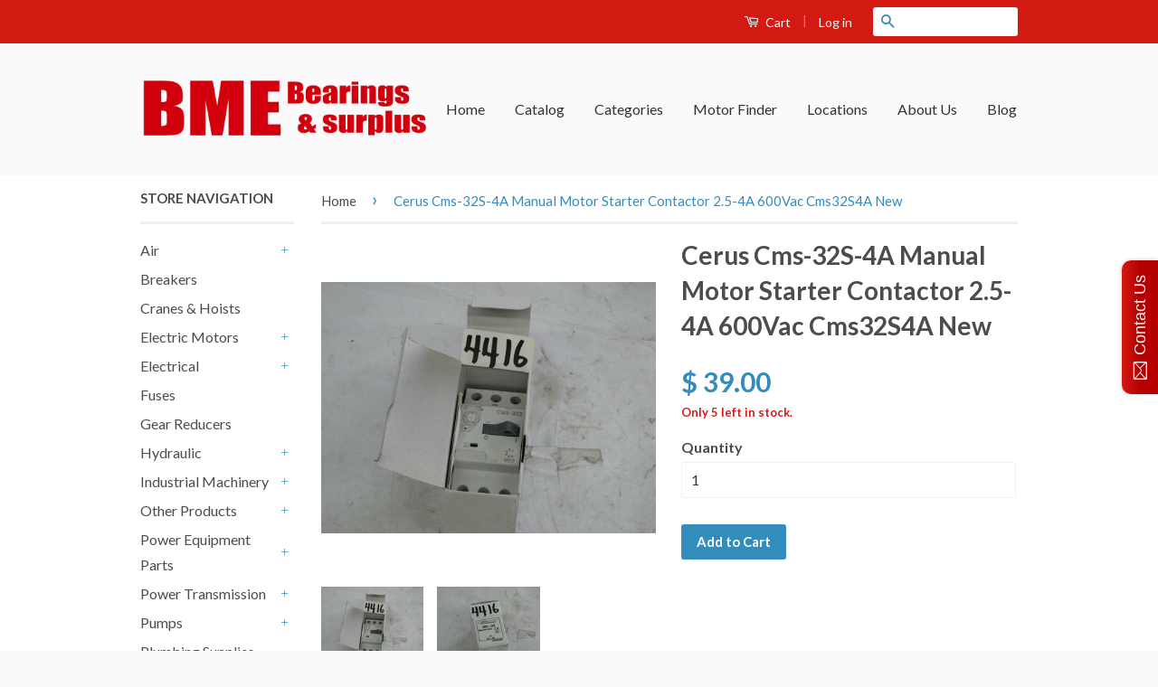

--- FILE ---
content_type: text/html; charset=utf-8
request_url: https://www.bmebearings.com/products/cerus-cms-32s-4a-manual-motor-starter-contactor-2-5-4a-600vac-cms32s4a-new
body_size: 23107
content:
                      <!doctype html>
<!--[if lt IE 7]><html class="no-js lt-ie9 lt-ie8 lt-ie7" lang="en"> <![endif]-->
<!--[if IE 7]><html class="no-js lt-ie9 lt-ie8" lang="en"> <![endif]-->
<!--[if IE 8]><html class="no-js lt-ie9" lang="en"> <![endif]-->
<!--[if IE 9 ]><html class="ie9 no-js"> <![endif]-->
<!--[if (gt IE 9)|!(IE)]><!--> <html class="no-js"> <!--<![endif]-->
<head>
  <script id='tg-gtm-integration'>(function(w,d,s,l,i){w[l]=w[l]||[];w[l].push({'gtm.start':new Date().getTime(),event:'gtm.js'});var f=d.getElementsByTagName(s)[0],j=d.createElement(s),dl=l!='dataLayer'?'&l='+l:'';j.async=true;j.src='https://www.googletagmanager.com/gtm.js?id='+i+dl;f.parentNode.insertBefore(j,f);})(window,document,'script','dataLayer','GTM-5D4ZHW7');</script>
<!-- AMPIFY-ME:START --><!--Content in content_for_header -->
<style></style><!--LH--><!-- Basic page needs ================================================== -->
  <meta charset="utf-8">
  <meta http-equiv="X-UA-Compatible" content="IE=edge,chrome=1">
  <meta http-equiv="content-language" content="en">
  
  <link rel="shortcut icon" href="//www.bmebearings.com/cdn/shop/t/2/assets/favicon.png?v=23269764195071350461456803287" type="image/png" />
  

  <!-- Title and description ================================================== -->
  <title>
  Cerus Cms-32S-4A Manual Motor Starter Contactor 2.5-4A 600Vac Cms32S4A &ndash; BME Bearings and Surplus
  </title>

  
  <meta name="description" content="Buying a lot of 1 Cerus Manual Motor Starter (Contactor), Model # CMS-32S-4A, 600VAC, 2.5-4A, New in opened factory box. shelf">
  

  <!-- Social Meta Tags ================================================== -->
  

  <meta property="og:type" content="product">
  <meta property="og:title" content="Cerus Cms-32S-4A Manual Motor Starter Contactor 2.5-4A 600Vac Cms32S4A New">
  <meta property="og:url" content="https://www.bmebearings.com/products/cerus-cms-32s-4a-manual-motor-starter-contactor-2-5-4a-600vac-cms32s4a-new">
  
  <meta property="og:image" content="http://www.bmebearings.com/cdn/shop/files/324-001jpg_grande.jpg?v=1727956658">
  <meta property="og:image:secure_url" content="https://www.bmebearings.com/cdn/shop/files/324-001jpg_grande.jpg?v=1727956658">
  
  <meta property="og:image" content="http://www.bmebearings.com/cdn/shop/files/324-002jpg_grande.jpg?v=1727956658">
  <meta property="og:image:secure_url" content="https://www.bmebearings.com/cdn/shop/files/324-002jpg_grande.jpg?v=1727956658">
  
  <meta property="og:price:amount" content="39.00">
  <meta property="og:price:currency" content="USD">



  <meta property="og:description" content="Buying a lot of 1 Cerus Manual Motor Starter (Contactor), Model # CMS-32S-4A, 600VAC, 2.5-4A, New in opened factory box. shelf">


<meta property="og:site_name" content="BME Bearings and Surplus">




  <meta name="twitter:card" content="summary">



  <meta name="twitter:title" content="Cerus Cms-32S-4A Manual Motor Starter Contactor 2.5-4A 600Vac Cms32S4A New">
  <meta name="twitter:description" content="Cerus Cms-32S-4A Manual Motor Starter Contactor 2.5-4A 600Vac Cms32S4A NewBuying a lot of 1 Cerus Manual Motor Starter (Contactor), Model # CMS-32S-4A, 600VAC, 2.5-4A, New in opened factory box.

shel">
  <meta name="twitter:image" content="https://www.bmebearings.com/cdn/shop/files/324-001jpg_large.jpg?v=1727956658">
  <meta name="twitter:image:width" content="480">
  <meta name="twitter:image:height" content="480">



  <!-- Helpers ================================================== -->
  <link rel="canonical" href="https://www.bmebearings.com/products/cerus-cms-32s-4a-manual-motor-starter-contactor-2-5-4a-600vac-cms32s4a-new">
  <meta name="viewport" content="width=device-width,initial-scale=1">
  <meta name="theme-color" content="#338dbc">

  

  <!-- CSS ================================================== -->
  <link href="//www.bmebearings.com/cdn/shop/t/2/assets/timber.scss.css?v=16240480697584328451674755390" rel="stylesheet" type="text/css" media="all" />
  <link href="//www.bmebearings.com/cdn/shop/t/2/assets/theme.scss.css?v=157965801851745881881674755390" rel="stylesheet" type="text/css" media="all" />
    <!-- THIS IS MY CUSTOM CSS -->
  <link href="//www.bmebearings.com/cdn/shop/t/2/assets/theme-custom.css?v=69727631209906367561599250905" rel="stylesheet" type="text/css" media="all" />
  <!-- END NEW CODE  -->

  
  
  
  <link href="//fonts.googleapis.com/css?family=Lato:400,700" rel="stylesheet" type="text/css" media="all" />


  



  <!-- Header hook for plugins ================================================== -->
  <script>window.performance && window.performance.mark && window.performance.mark('shopify.content_for_header.start');</script><meta id="shopify-digital-wallet" name="shopify-digital-wallet" content="/11719144/digital_wallets/dialog">
<meta name="shopify-checkout-api-token" content="3b2bbea13cfa81c28199c6c320bffbc8">
<meta id="in-context-paypal-metadata" data-shop-id="11719144" data-venmo-supported="false" data-environment="production" data-locale="en_US" data-paypal-v4="true" data-currency="USD">
<link rel="alternate" type="application/json+oembed" href="https://www.bmebearings.com/products/cerus-cms-32s-4a-manual-motor-starter-contactor-2-5-4a-600vac-cms32s4a-new.oembed">
<script async="async" src="/checkouts/internal/preloads.js?locale=en-US"></script>
<link rel="preconnect" href="https://shop.app" crossorigin="anonymous">
<script async="async" src="https://shop.app/checkouts/internal/preloads.js?locale=en-US&shop_id=11719144" crossorigin="anonymous"></script>
<script id="apple-pay-shop-capabilities" type="application/json">{"shopId":11719144,"countryCode":"US","currencyCode":"USD","merchantCapabilities":["supports3DS"],"merchantId":"gid:\/\/shopify\/Shop\/11719144","merchantName":"BME Bearings and Surplus","requiredBillingContactFields":["postalAddress","email"],"requiredShippingContactFields":["postalAddress","email"],"shippingType":"shipping","supportedNetworks":["visa","masterCard","amex","discover","elo","jcb"],"total":{"type":"pending","label":"BME Bearings and Surplus","amount":"1.00"},"shopifyPaymentsEnabled":true,"supportsSubscriptions":true}</script>
<script id="shopify-features" type="application/json">{"accessToken":"3b2bbea13cfa81c28199c6c320bffbc8","betas":["rich-media-storefront-analytics"],"domain":"www.bmebearings.com","predictiveSearch":true,"shopId":11719144,"locale":"en"}</script>
<script>var Shopify = Shopify || {};
Shopify.shop = "brooks-motor-and-electric.myshopify.com";
Shopify.locale = "en";
Shopify.currency = {"active":"USD","rate":"1.0"};
Shopify.country = "US";
Shopify.theme = {"name":"classic","id":90666819,"schema_name":null,"schema_version":null,"theme_store_id":null,"role":"main"};
Shopify.theme.handle = "null";
Shopify.theme.style = {"id":null,"handle":null};
Shopify.cdnHost = "www.bmebearings.com/cdn";
Shopify.routes = Shopify.routes || {};
Shopify.routes.root = "/";</script>
<script type="module">!function(o){(o.Shopify=o.Shopify||{}).modules=!0}(window);</script>
<script>!function(o){function n(){var o=[];function n(){o.push(Array.prototype.slice.apply(arguments))}return n.q=o,n}var t=o.Shopify=o.Shopify||{};t.loadFeatures=n(),t.autoloadFeatures=n()}(window);</script>
<script>
  window.ShopifyPay = window.ShopifyPay || {};
  window.ShopifyPay.apiHost = "shop.app\/pay";
  window.ShopifyPay.redirectState = null;
</script>
<script id="shop-js-analytics" type="application/json">{"pageType":"product"}</script>
<script defer="defer" async type="module" src="//www.bmebearings.com/cdn/shopifycloud/shop-js/modules/v2/client.init-shop-cart-sync_WVOgQShq.en.esm.js"></script>
<script defer="defer" async type="module" src="//www.bmebearings.com/cdn/shopifycloud/shop-js/modules/v2/chunk.common_C_13GLB1.esm.js"></script>
<script defer="defer" async type="module" src="//www.bmebearings.com/cdn/shopifycloud/shop-js/modules/v2/chunk.modal_CLfMGd0m.esm.js"></script>
<script type="module">
  await import("//www.bmebearings.com/cdn/shopifycloud/shop-js/modules/v2/client.init-shop-cart-sync_WVOgQShq.en.esm.js");
await import("//www.bmebearings.com/cdn/shopifycloud/shop-js/modules/v2/chunk.common_C_13GLB1.esm.js");
await import("//www.bmebearings.com/cdn/shopifycloud/shop-js/modules/v2/chunk.modal_CLfMGd0m.esm.js");

  window.Shopify.SignInWithShop?.initShopCartSync?.({"fedCMEnabled":true,"windoidEnabled":true});

</script>
<script>
  window.Shopify = window.Shopify || {};
  if (!window.Shopify.featureAssets) window.Shopify.featureAssets = {};
  window.Shopify.featureAssets['shop-js'] = {"shop-cart-sync":["modules/v2/client.shop-cart-sync_DuR37GeY.en.esm.js","modules/v2/chunk.common_C_13GLB1.esm.js","modules/v2/chunk.modal_CLfMGd0m.esm.js"],"init-fed-cm":["modules/v2/client.init-fed-cm_BucUoe6W.en.esm.js","modules/v2/chunk.common_C_13GLB1.esm.js","modules/v2/chunk.modal_CLfMGd0m.esm.js"],"shop-toast-manager":["modules/v2/client.shop-toast-manager_B0JfrpKj.en.esm.js","modules/v2/chunk.common_C_13GLB1.esm.js","modules/v2/chunk.modal_CLfMGd0m.esm.js"],"init-shop-cart-sync":["modules/v2/client.init-shop-cart-sync_WVOgQShq.en.esm.js","modules/v2/chunk.common_C_13GLB1.esm.js","modules/v2/chunk.modal_CLfMGd0m.esm.js"],"shop-button":["modules/v2/client.shop-button_B_U3bv27.en.esm.js","modules/v2/chunk.common_C_13GLB1.esm.js","modules/v2/chunk.modal_CLfMGd0m.esm.js"],"init-windoid":["modules/v2/client.init-windoid_DuP9q_di.en.esm.js","modules/v2/chunk.common_C_13GLB1.esm.js","modules/v2/chunk.modal_CLfMGd0m.esm.js"],"shop-cash-offers":["modules/v2/client.shop-cash-offers_BmULhtno.en.esm.js","modules/v2/chunk.common_C_13GLB1.esm.js","modules/v2/chunk.modal_CLfMGd0m.esm.js"],"pay-button":["modules/v2/client.pay-button_CrPSEbOK.en.esm.js","modules/v2/chunk.common_C_13GLB1.esm.js","modules/v2/chunk.modal_CLfMGd0m.esm.js"],"init-customer-accounts":["modules/v2/client.init-customer-accounts_jNk9cPYQ.en.esm.js","modules/v2/client.shop-login-button_DJ5ldayH.en.esm.js","modules/v2/chunk.common_C_13GLB1.esm.js","modules/v2/chunk.modal_CLfMGd0m.esm.js"],"avatar":["modules/v2/client.avatar_BTnouDA3.en.esm.js"],"checkout-modal":["modules/v2/client.checkout-modal_pBPyh9w8.en.esm.js","modules/v2/chunk.common_C_13GLB1.esm.js","modules/v2/chunk.modal_CLfMGd0m.esm.js"],"init-shop-for-new-customer-accounts":["modules/v2/client.init-shop-for-new-customer-accounts_BUoCy7a5.en.esm.js","modules/v2/client.shop-login-button_DJ5ldayH.en.esm.js","modules/v2/chunk.common_C_13GLB1.esm.js","modules/v2/chunk.modal_CLfMGd0m.esm.js"],"init-customer-accounts-sign-up":["modules/v2/client.init-customer-accounts-sign-up_CnczCz9H.en.esm.js","modules/v2/client.shop-login-button_DJ5ldayH.en.esm.js","modules/v2/chunk.common_C_13GLB1.esm.js","modules/v2/chunk.modal_CLfMGd0m.esm.js"],"init-shop-email-lookup-coordinator":["modules/v2/client.init-shop-email-lookup-coordinator_CzjY5t9o.en.esm.js","modules/v2/chunk.common_C_13GLB1.esm.js","modules/v2/chunk.modal_CLfMGd0m.esm.js"],"shop-follow-button":["modules/v2/client.shop-follow-button_CsYC63q7.en.esm.js","modules/v2/chunk.common_C_13GLB1.esm.js","modules/v2/chunk.modal_CLfMGd0m.esm.js"],"shop-login-button":["modules/v2/client.shop-login-button_DJ5ldayH.en.esm.js","modules/v2/chunk.common_C_13GLB1.esm.js","modules/v2/chunk.modal_CLfMGd0m.esm.js"],"shop-login":["modules/v2/client.shop-login_B9ccPdmx.en.esm.js","modules/v2/chunk.common_C_13GLB1.esm.js","modules/v2/chunk.modal_CLfMGd0m.esm.js"],"lead-capture":["modules/v2/client.lead-capture_D0K_KgYb.en.esm.js","modules/v2/chunk.common_C_13GLB1.esm.js","modules/v2/chunk.modal_CLfMGd0m.esm.js"],"payment-terms":["modules/v2/client.payment-terms_BWmiNN46.en.esm.js","modules/v2/chunk.common_C_13GLB1.esm.js","modules/v2/chunk.modal_CLfMGd0m.esm.js"]};
</script>
<script>(function() {
  var isLoaded = false;
  function asyncLoad() {
    if (isLoaded) return;
    isLoaded = true;
    var urls = ["\/\/static.zotabox.com\/0\/5\/056a3f3f94c4f6ab4488bfe2da0ca41a\/widgets.js?shop=brooks-motor-and-electric.myshopify.com"];
    for (var i = 0; i < urls.length; i++) {
      var s = document.createElement('script');
      s.type = 'text/javascript';
      s.async = true;
      s.src = urls[i];
      var x = document.getElementsByTagName('script')[0];
      x.parentNode.insertBefore(s, x);
    }
  };
  if(window.attachEvent) {
    window.attachEvent('onload', asyncLoad);
  } else {
    window.addEventListener('load', asyncLoad, false);
  }
})();</script>
<script id="__st">var __st={"a":11719144,"offset":-21600,"reqid":"2ffa356b-98dd-402a-8110-bbe3d3f4cb17-1769542771","pageurl":"www.bmebearings.com\/products\/cerus-cms-32s-4a-manual-motor-starter-contactor-2-5-4a-600vac-cms32s4a-new","u":"3850ec4137cd","p":"product","rtyp":"product","rid":4421325324361};</script>
<script>window.ShopifyPaypalV4VisibilityTracking = true;</script>
<script id="captcha-bootstrap">!function(){'use strict';const t='contact',e='account',n='new_comment',o=[[t,t],['blogs',n],['comments',n],[t,'customer']],c=[[e,'customer_login'],[e,'guest_login'],[e,'recover_customer_password'],[e,'create_customer']],r=t=>t.map((([t,e])=>`form[action*='/${t}']:not([data-nocaptcha='true']) input[name='form_type'][value='${e}']`)).join(','),a=t=>()=>t?[...document.querySelectorAll(t)].map((t=>t.form)):[];function s(){const t=[...o],e=r(t);return a(e)}const i='password',u='form_key',d=['recaptcha-v3-token','g-recaptcha-response','h-captcha-response',i],f=()=>{try{return window.sessionStorage}catch{return}},m='__shopify_v',_=t=>t.elements[u];function p(t,e,n=!1){try{const o=window.sessionStorage,c=JSON.parse(o.getItem(e)),{data:r}=function(t){const{data:e,action:n}=t;return t[m]||n?{data:e,action:n}:{data:t,action:n}}(c);for(const[e,n]of Object.entries(r))t.elements[e]&&(t.elements[e].value=n);n&&o.removeItem(e)}catch(o){console.error('form repopulation failed',{error:o})}}const l='form_type',E='cptcha';function T(t){t.dataset[E]=!0}const w=window,h=w.document,L='Shopify',v='ce_forms',y='captcha';let A=!1;((t,e)=>{const n=(g='f06e6c50-85a8-45c8-87d0-21a2b65856fe',I='https://cdn.shopify.com/shopifycloud/storefront-forms-hcaptcha/ce_storefront_forms_captcha_hcaptcha.v1.5.2.iife.js',D={infoText:'Protected by hCaptcha',privacyText:'Privacy',termsText:'Terms'},(t,e,n)=>{const o=w[L][v],c=o.bindForm;if(c)return c(t,g,e,D).then(n);var r;o.q.push([[t,g,e,D],n]),r=I,A||(h.body.append(Object.assign(h.createElement('script'),{id:'captcha-provider',async:!0,src:r})),A=!0)});var g,I,D;w[L]=w[L]||{},w[L][v]=w[L][v]||{},w[L][v].q=[],w[L][y]=w[L][y]||{},w[L][y].protect=function(t,e){n(t,void 0,e),T(t)},Object.freeze(w[L][y]),function(t,e,n,w,h,L){const[v,y,A,g]=function(t,e,n){const i=e?o:[],u=t?c:[],d=[...i,...u],f=r(d),m=r(i),_=r(d.filter((([t,e])=>n.includes(e))));return[a(f),a(m),a(_),s()]}(w,h,L),I=t=>{const e=t.target;return e instanceof HTMLFormElement?e:e&&e.form},D=t=>v().includes(t);t.addEventListener('submit',(t=>{const e=I(t);if(!e)return;const n=D(e)&&!e.dataset.hcaptchaBound&&!e.dataset.recaptchaBound,o=_(e),c=g().includes(e)&&(!o||!o.value);(n||c)&&t.preventDefault(),c&&!n&&(function(t){try{if(!f())return;!function(t){const e=f();if(!e)return;const n=_(t);if(!n)return;const o=n.value;o&&e.removeItem(o)}(t);const e=Array.from(Array(32),(()=>Math.random().toString(36)[2])).join('');!function(t,e){_(t)||t.append(Object.assign(document.createElement('input'),{type:'hidden',name:u})),t.elements[u].value=e}(t,e),function(t,e){const n=f();if(!n)return;const o=[...t.querySelectorAll(`input[type='${i}']`)].map((({name:t})=>t)),c=[...d,...o],r={};for(const[a,s]of new FormData(t).entries())c.includes(a)||(r[a]=s);n.setItem(e,JSON.stringify({[m]:1,action:t.action,data:r}))}(t,e)}catch(e){console.error('failed to persist form',e)}}(e),e.submit())}));const S=(t,e)=>{t&&!t.dataset[E]&&(n(t,e.some((e=>e===t))),T(t))};for(const o of['focusin','change'])t.addEventListener(o,(t=>{const e=I(t);D(e)&&S(e,y())}));const B=e.get('form_key'),M=e.get(l),P=B&&M;t.addEventListener('DOMContentLoaded',(()=>{const t=y();if(P)for(const e of t)e.elements[l].value===M&&p(e,B);[...new Set([...A(),...v().filter((t=>'true'===t.dataset.shopifyCaptcha))])].forEach((e=>S(e,t)))}))}(h,new URLSearchParams(w.location.search),n,t,e,['guest_login'])})(!0,!0)}();</script>
<script integrity="sha256-4kQ18oKyAcykRKYeNunJcIwy7WH5gtpwJnB7kiuLZ1E=" data-source-attribution="shopify.loadfeatures" defer="defer" src="//www.bmebearings.com/cdn/shopifycloud/storefront/assets/storefront/load_feature-a0a9edcb.js" crossorigin="anonymous"></script>
<script crossorigin="anonymous" defer="defer" src="//www.bmebearings.com/cdn/shopifycloud/storefront/assets/shopify_pay/storefront-65b4c6d7.js?v=20250812"></script>
<script data-source-attribution="shopify.dynamic_checkout.dynamic.init">var Shopify=Shopify||{};Shopify.PaymentButton=Shopify.PaymentButton||{isStorefrontPortableWallets:!0,init:function(){window.Shopify.PaymentButton.init=function(){};var t=document.createElement("script");t.src="https://www.bmebearings.com/cdn/shopifycloud/portable-wallets/latest/portable-wallets.en.js",t.type="module",document.head.appendChild(t)}};
</script>
<script data-source-attribution="shopify.dynamic_checkout.buyer_consent">
  function portableWalletsHideBuyerConsent(e){var t=document.getElementById("shopify-buyer-consent"),n=document.getElementById("shopify-subscription-policy-button");t&&n&&(t.classList.add("hidden"),t.setAttribute("aria-hidden","true"),n.removeEventListener("click",e))}function portableWalletsShowBuyerConsent(e){var t=document.getElementById("shopify-buyer-consent"),n=document.getElementById("shopify-subscription-policy-button");t&&n&&(t.classList.remove("hidden"),t.removeAttribute("aria-hidden"),n.addEventListener("click",e))}window.Shopify?.PaymentButton&&(window.Shopify.PaymentButton.hideBuyerConsent=portableWalletsHideBuyerConsent,window.Shopify.PaymentButton.showBuyerConsent=portableWalletsShowBuyerConsent);
</script>
<script data-source-attribution="shopify.dynamic_checkout.cart.bootstrap">document.addEventListener("DOMContentLoaded",(function(){function t(){return document.querySelector("shopify-accelerated-checkout-cart, shopify-accelerated-checkout")}if(t())Shopify.PaymentButton.init();else{new MutationObserver((function(e,n){t()&&(Shopify.PaymentButton.init(),n.disconnect())})).observe(document.body,{childList:!0,subtree:!0})}}));
</script>
<link id="shopify-accelerated-checkout-styles" rel="stylesheet" media="screen" href="https://www.bmebearings.com/cdn/shopifycloud/portable-wallets/latest/accelerated-checkout-backwards-compat.css" crossorigin="anonymous">
<style id="shopify-accelerated-checkout-cart">
        #shopify-buyer-consent {
  margin-top: 1em;
  display: inline-block;
  width: 100%;
}

#shopify-buyer-consent.hidden {
  display: none;
}

#shopify-subscription-policy-button {
  background: none;
  border: none;
  padding: 0;
  text-decoration: underline;
  font-size: inherit;
  cursor: pointer;
}

#shopify-subscription-policy-button::before {
  box-shadow: none;
}

      </style>

<script>window.performance && window.performance.mark && window.performance.mark('shopify.content_for_header.end');</script>

  

<!--[if lt IE 9]>
<script src="//cdnjs.cloudflare.com/ajax/libs/html5shiv/3.7.2/html5shiv.min.js" type="text/javascript"></script>
<script src="//www.bmebearings.com/cdn/shop/t/2/assets/respond.min.js?v=52248677837542619231455661239" type="text/javascript"></script>
<link href="//www.bmebearings.com/cdn/shop/t/2/assets/respond-proxy.html" id="respond-proxy" rel="respond-proxy" />
<link href="//www.bmebearings.com/search?q=9a1fa9a4050b75569de72317cf041ad6" id="respond-redirect" rel="respond-redirect" />
<script src="//www.bmebearings.com/search?q=9a1fa9a4050b75569de72317cf041ad6" type="text/javascript"></script>
<![endif]-->



  <script src="//ajax.googleapis.com/ajax/libs/jquery/1.11.0/jquery.min.js" type="text/javascript"></script>
  <script src="//www.bmebearings.com/cdn/shop/t/2/assets/modernizr.min.js?v=26620055551102246001455661239" type="text/javascript"></script>

  
  
	
  <style>

.myButton {
	-moz-box-shadow:inset 0px 1px 0px 0px #97c4fe;
	-webkit-box-shadow:inset 0px 1px 0px 0px #97c4fe;
	box-shadow:inset 0px 1px 0px 0px #97c4fe;
	background:-webkit-gradient(linear, left top, left bottom, color-stop(0.05, #3d94f6), color-stop(1, #1e62d0));
	background:-moz-linear-gradient(top, #3d94f6 5%, #1e62d0 100%);
	background:-webkit-linear-gradient(top, #3d94f6 5%, #1e62d0 100%);
	background:-o-linear-gradient(top, #3d94f6 5%, #1e62d0 100%);
	background:-ms-linear-gradient(top, #3d94f6 5%, #1e62d0 100%);
	background:linear-gradient(to bottom, #3d94f6 5%, #1e62d0 100%);
	filter:progid:DXImageTransform.Microsoft.gradient(startColorstr='#3d94f6', endColorstr='#1e62d0',GradientType=0);
	background-color:#3d94f6;
	-moz-border-radius:6px;
	-webkit-border-radius:6px;
	border-radius:6px;
	border:1px solid #337fed;
	display:inline-block;
	cursor:pointer;
	color:#ffffff;
	font-family:Arial;
	font-size:24px;
	font-weight:bold;
	padding:6px 24px;
	text-decoration:none;
	text-shadow:0px 1px 0px #1570cd;
}
.myButton:hover {
	background:-webkit-gradient(linear, left top, left bottom, color-stop(0.05, #1e62d0), color-stop(1, #3d94f6));
	background:-moz-linear-gradient(top, #1e62d0 5%, #3d94f6 100%);
	background:-webkit-linear-gradient(top, #1e62d0 5%, #3d94f6 100%);
	background:-o-linear-gradient(top, #1e62d0 5%, #3d94f6 100%);
	background:-ms-linear-gradient(top, #1e62d0 5%, #3d94f6 100%);
	background:linear-gradient(to bottom, #1e62d0 5%, #3d94f6 100%);
	filter:progid:DXImageTransform.Microsoft.gradient(startColorstr='#1e62d0', endColorstr='#3d94f6',GradientType=0);
	background-color:#1e62d0;
}
.myButton:active {
	position:relative;
	top:1px;
}

        @media screen and (min-width:761px){
     .div25{
        float: left; width: 25%; background-color: #5398be; border-radius: 5px; color: white; text-align: left; padding-left: 60px;
    }  
     .div2{
        float: left; width: 2%;
    }  
     .div6{
        float: left; width: 6%;
    }
     .div42{
        float: left; width: 42%; text-align: center; background-color: #d0d0e1; color: black; border-radius: 5px;
    }  	
    }
	
	@media screen and (max-width:760px){
     .div25{
        float: left; width: 50%; background-color: #5398be; border-radius: 5px; color: white; text-align: left; padding-left: 60px;
    }  
     .div2{
        float: left; width: 1%;
    }  
     .div6{
        float: left; width: 1%;
    }
     .div42{
        float: left; width: 100%; text-align: center; background-color: #d0d0e1; color: black; border-radius: 5px;
    }  	
    }

    @media screen and (max-width:480px){
     .div25{
        float: left; width: 50%; background-color: #5398be; border-radius: 5px; color: white; text-align: left; padding-left: 60px;
    }  
     .div2{
        float: left; width: 1%;
    }  
     .div6{
        float: left; width: 1%;
    }
     .div42{
        float: left; width: 100%; text-align: center; background-color: #d0d0e1; color: black; border-radius: 5px;
    }  
    }

    @media screen and (max-width:360px){
     .div25{
        float: left; width: 100%; background-color: #5398be; border-radius: 5px; color: white; text-align: left; padding-left: 60px;
    }  
     .div2{
        float: left; width: 1%;
    }  
     .div6{
        float: left; width: 1%;
    }
     .div42{
        float: left; width: 100%; text-align: center; background-color: #d0d0e1; color: black; border-radius: 5px;
    }   
    }
        
  </style>
  
  <script type="text/javascript">
(function(a,e,c,f,g,b,d){var h={ak:"881545072",cl:"G6MoCKiG3WYQ8J6tpAM"};a[c]=a[c]||function(){(a[c].q=a[c].q||[]).push(arguments)};a[f]||(a[f]=h.ak);b=e.createElement(g);b.async=1;b.src="//www.gstatic.com/wcm/loader.js";d=e.getElementsByTagName(g)[0];d.parentNode.insertBefore(b,d);a._googWcmGet=function(b,d,e){a[c](2,b,h,d,null,new Date,e)}})(window,document,"_googWcmImpl","_googWcmAk","script");
</script>
  

  <meta name="google-site-verification" content="AXvOYl2DLMEf7Y3AmiVMdL0psRO_EnKlP3oZ4v4j6r4" />

<link href="https://monorail-edge.shopifysvc.com" rel="dns-prefetch">
<script>(function(){if ("sendBeacon" in navigator && "performance" in window) {try {var session_token_from_headers = performance.getEntriesByType('navigation')[0].serverTiming.find(x => x.name == '_s').description;} catch {var session_token_from_headers = undefined;}var session_cookie_matches = document.cookie.match(/_shopify_s=([^;]*)/);var session_token_from_cookie = session_cookie_matches && session_cookie_matches.length === 2 ? session_cookie_matches[1] : "";var session_token = session_token_from_headers || session_token_from_cookie || "";function handle_abandonment_event(e) {var entries = performance.getEntries().filter(function(entry) {return /monorail-edge.shopifysvc.com/.test(entry.name);});if (!window.abandonment_tracked && entries.length === 0) {window.abandonment_tracked = true;var currentMs = Date.now();var navigation_start = performance.timing.navigationStart;var payload = {shop_id: 11719144,url: window.location.href,navigation_start,duration: currentMs - navigation_start,session_token,page_type: "product"};window.navigator.sendBeacon("https://monorail-edge.shopifysvc.com/v1/produce", JSON.stringify({schema_id: "online_store_buyer_site_abandonment/1.1",payload: payload,metadata: {event_created_at_ms: currentMs,event_sent_at_ms: currentMs}}));}}window.addEventListener('pagehide', handle_abandonment_event);}}());</script>
<script id="web-pixels-manager-setup">(function e(e,d,r,n,o){if(void 0===o&&(o={}),!Boolean(null===(a=null===(i=window.Shopify)||void 0===i?void 0:i.analytics)||void 0===a?void 0:a.replayQueue)){var i,a;window.Shopify=window.Shopify||{};var t=window.Shopify;t.analytics=t.analytics||{};var s=t.analytics;s.replayQueue=[],s.publish=function(e,d,r){return s.replayQueue.push([e,d,r]),!0};try{self.performance.mark("wpm:start")}catch(e){}var l=function(){var e={modern:/Edge?\/(1{2}[4-9]|1[2-9]\d|[2-9]\d{2}|\d{4,})\.\d+(\.\d+|)|Firefox\/(1{2}[4-9]|1[2-9]\d|[2-9]\d{2}|\d{4,})\.\d+(\.\d+|)|Chrom(ium|e)\/(9{2}|\d{3,})\.\d+(\.\d+|)|(Maci|X1{2}).+ Version\/(15\.\d+|(1[6-9]|[2-9]\d|\d{3,})\.\d+)([,.]\d+|)( \(\w+\)|)( Mobile\/\w+|) Safari\/|Chrome.+OPR\/(9{2}|\d{3,})\.\d+\.\d+|(CPU[ +]OS|iPhone[ +]OS|CPU[ +]iPhone|CPU IPhone OS|CPU iPad OS)[ +]+(15[._]\d+|(1[6-9]|[2-9]\d|\d{3,})[._]\d+)([._]\d+|)|Android:?[ /-](13[3-9]|1[4-9]\d|[2-9]\d{2}|\d{4,})(\.\d+|)(\.\d+|)|Android.+Firefox\/(13[5-9]|1[4-9]\d|[2-9]\d{2}|\d{4,})\.\d+(\.\d+|)|Android.+Chrom(ium|e)\/(13[3-9]|1[4-9]\d|[2-9]\d{2}|\d{4,})\.\d+(\.\d+|)|SamsungBrowser\/([2-9]\d|\d{3,})\.\d+/,legacy:/Edge?\/(1[6-9]|[2-9]\d|\d{3,})\.\d+(\.\d+|)|Firefox\/(5[4-9]|[6-9]\d|\d{3,})\.\d+(\.\d+|)|Chrom(ium|e)\/(5[1-9]|[6-9]\d|\d{3,})\.\d+(\.\d+|)([\d.]+$|.*Safari\/(?![\d.]+ Edge\/[\d.]+$))|(Maci|X1{2}).+ Version\/(10\.\d+|(1[1-9]|[2-9]\d|\d{3,})\.\d+)([,.]\d+|)( \(\w+\)|)( Mobile\/\w+|) Safari\/|Chrome.+OPR\/(3[89]|[4-9]\d|\d{3,})\.\d+\.\d+|(CPU[ +]OS|iPhone[ +]OS|CPU[ +]iPhone|CPU IPhone OS|CPU iPad OS)[ +]+(10[._]\d+|(1[1-9]|[2-9]\d|\d{3,})[._]\d+)([._]\d+|)|Android:?[ /-](13[3-9]|1[4-9]\d|[2-9]\d{2}|\d{4,})(\.\d+|)(\.\d+|)|Mobile Safari.+OPR\/([89]\d|\d{3,})\.\d+\.\d+|Android.+Firefox\/(13[5-9]|1[4-9]\d|[2-9]\d{2}|\d{4,})\.\d+(\.\d+|)|Android.+Chrom(ium|e)\/(13[3-9]|1[4-9]\d|[2-9]\d{2}|\d{4,})\.\d+(\.\d+|)|Android.+(UC? ?Browser|UCWEB|U3)[ /]?(15\.([5-9]|\d{2,})|(1[6-9]|[2-9]\d|\d{3,})\.\d+)\.\d+|SamsungBrowser\/(5\.\d+|([6-9]|\d{2,})\.\d+)|Android.+MQ{2}Browser\/(14(\.(9|\d{2,})|)|(1[5-9]|[2-9]\d|\d{3,})(\.\d+|))(\.\d+|)|K[Aa][Ii]OS\/(3\.\d+|([4-9]|\d{2,})\.\d+)(\.\d+|)/},d=e.modern,r=e.legacy,n=navigator.userAgent;return n.match(d)?"modern":n.match(r)?"legacy":"unknown"}(),u="modern"===l?"modern":"legacy",c=(null!=n?n:{modern:"",legacy:""})[u],f=function(e){return[e.baseUrl,"/wpm","/b",e.hashVersion,"modern"===e.buildTarget?"m":"l",".js"].join("")}({baseUrl:d,hashVersion:r,buildTarget:u}),m=function(e){var d=e.version,r=e.bundleTarget,n=e.surface,o=e.pageUrl,i=e.monorailEndpoint;return{emit:function(e){var a=e.status,t=e.errorMsg,s=(new Date).getTime(),l=JSON.stringify({metadata:{event_sent_at_ms:s},events:[{schema_id:"web_pixels_manager_load/3.1",payload:{version:d,bundle_target:r,page_url:o,status:a,surface:n,error_msg:t},metadata:{event_created_at_ms:s}}]});if(!i)return console&&console.warn&&console.warn("[Web Pixels Manager] No Monorail endpoint provided, skipping logging."),!1;try{return self.navigator.sendBeacon.bind(self.navigator)(i,l)}catch(e){}var u=new XMLHttpRequest;try{return u.open("POST",i,!0),u.setRequestHeader("Content-Type","text/plain"),u.send(l),!0}catch(e){return console&&console.warn&&console.warn("[Web Pixels Manager] Got an unhandled error while logging to Monorail."),!1}}}}({version:r,bundleTarget:l,surface:e.surface,pageUrl:self.location.href,monorailEndpoint:e.monorailEndpoint});try{o.browserTarget=l,function(e){var d=e.src,r=e.async,n=void 0===r||r,o=e.onload,i=e.onerror,a=e.sri,t=e.scriptDataAttributes,s=void 0===t?{}:t,l=document.createElement("script"),u=document.querySelector("head"),c=document.querySelector("body");if(l.async=n,l.src=d,a&&(l.integrity=a,l.crossOrigin="anonymous"),s)for(var f in s)if(Object.prototype.hasOwnProperty.call(s,f))try{l.dataset[f]=s[f]}catch(e){}if(o&&l.addEventListener("load",o),i&&l.addEventListener("error",i),u)u.appendChild(l);else{if(!c)throw new Error("Did not find a head or body element to append the script");c.appendChild(l)}}({src:f,async:!0,onload:function(){if(!function(){var e,d;return Boolean(null===(d=null===(e=window.Shopify)||void 0===e?void 0:e.analytics)||void 0===d?void 0:d.initialized)}()){var d=window.webPixelsManager.init(e)||void 0;if(d){var r=window.Shopify.analytics;r.replayQueue.forEach((function(e){var r=e[0],n=e[1],o=e[2];d.publishCustomEvent(r,n,o)})),r.replayQueue=[],r.publish=d.publishCustomEvent,r.visitor=d.visitor,r.initialized=!0}}},onerror:function(){return m.emit({status:"failed",errorMsg:"".concat(f," has failed to load")})},sri:function(e){var d=/^sha384-[A-Za-z0-9+/=]+$/;return"string"==typeof e&&d.test(e)}(c)?c:"",scriptDataAttributes:o}),m.emit({status:"loading"})}catch(e){m.emit({status:"failed",errorMsg:(null==e?void 0:e.message)||"Unknown error"})}}})({shopId: 11719144,storefrontBaseUrl: "https://www.bmebearings.com",extensionsBaseUrl: "https://extensions.shopifycdn.com/cdn/shopifycloud/web-pixels-manager",monorailEndpoint: "https://monorail-edge.shopifysvc.com/unstable/produce_batch",surface: "storefront-renderer",enabledBetaFlags: ["2dca8a86"],webPixelsConfigList: [{"id":"shopify-app-pixel","configuration":"{}","eventPayloadVersion":"v1","runtimeContext":"STRICT","scriptVersion":"0450","apiClientId":"shopify-pixel","type":"APP","privacyPurposes":["ANALYTICS","MARKETING"]},{"id":"shopify-custom-pixel","eventPayloadVersion":"v1","runtimeContext":"LAX","scriptVersion":"0450","apiClientId":"shopify-pixel","type":"CUSTOM","privacyPurposes":["ANALYTICS","MARKETING"]}],isMerchantRequest: false,initData: {"shop":{"name":"BME Bearings and Surplus","paymentSettings":{"currencyCode":"USD"},"myshopifyDomain":"brooks-motor-and-electric.myshopify.com","countryCode":"US","storefrontUrl":"https:\/\/www.bmebearings.com"},"customer":null,"cart":null,"checkout":null,"productVariants":[{"price":{"amount":39.0,"currencyCode":"USD"},"product":{"title":"Cerus Cms-32S-4A Manual Motor Starter Contactor 2.5-4A 600Vac Cms32S4A New","vendor":"BME Bearings and Surplus","id":"4421325324361","untranslatedTitle":"Cerus Cms-32S-4A Manual Motor Starter Contactor 2.5-4A 600Vac Cms32S4A New","url":"\/products\/cerus-cms-32s-4a-manual-motor-starter-contactor-2-5-4a-600vac-cms32s4a-new","type":""},"id":"50365526769971","image":{"src":"\/\/www.bmebearings.com\/cdn\/shop\/files\/324-001jpg.jpg?v=1727956658"},"sku":null,"title":"Default Title","untranslatedTitle":"Default Title"}],"purchasingCompany":null},},"https://www.bmebearings.com/cdn","fcfee988w5aeb613cpc8e4bc33m6693e112",{"modern":"","legacy":""},{"shopId":"11719144","storefrontBaseUrl":"https:\/\/www.bmebearings.com","extensionBaseUrl":"https:\/\/extensions.shopifycdn.com\/cdn\/shopifycloud\/web-pixels-manager","surface":"storefront-renderer","enabledBetaFlags":"[\"2dca8a86\"]","isMerchantRequest":"false","hashVersion":"fcfee988w5aeb613cpc8e4bc33m6693e112","publish":"custom","events":"[[\"page_viewed\",{}],[\"product_viewed\",{\"productVariant\":{\"price\":{\"amount\":39.0,\"currencyCode\":\"USD\"},\"product\":{\"title\":\"Cerus Cms-32S-4A Manual Motor Starter Contactor 2.5-4A 600Vac Cms32S4A New\",\"vendor\":\"BME Bearings and Surplus\",\"id\":\"4421325324361\",\"untranslatedTitle\":\"Cerus Cms-32S-4A Manual Motor Starter Contactor 2.5-4A 600Vac Cms32S4A New\",\"url\":\"\/products\/cerus-cms-32s-4a-manual-motor-starter-contactor-2-5-4a-600vac-cms32s4a-new\",\"type\":\"\"},\"id\":\"50365526769971\",\"image\":{\"src\":\"\/\/www.bmebearings.com\/cdn\/shop\/files\/324-001jpg.jpg?v=1727956658\"},\"sku\":null,\"title\":\"Default Title\",\"untranslatedTitle\":\"Default Title\"}}]]"});</script><script>
  window.ShopifyAnalytics = window.ShopifyAnalytics || {};
  window.ShopifyAnalytics.meta = window.ShopifyAnalytics.meta || {};
  window.ShopifyAnalytics.meta.currency = 'USD';
  var meta = {"product":{"id":4421325324361,"gid":"gid:\/\/shopify\/Product\/4421325324361","vendor":"BME Bearings and Surplus","type":"","handle":"cerus-cms-32s-4a-manual-motor-starter-contactor-2-5-4a-600vac-cms32s4a-new","variants":[{"id":50365526769971,"price":3900,"name":"Cerus Cms-32S-4A Manual Motor Starter Contactor 2.5-4A 600Vac Cms32S4A New","public_title":null,"sku":null}],"remote":false},"page":{"pageType":"product","resourceType":"product","resourceId":4421325324361,"requestId":"2ffa356b-98dd-402a-8110-bbe3d3f4cb17-1769542771"}};
  for (var attr in meta) {
    window.ShopifyAnalytics.meta[attr] = meta[attr];
  }
</script>
<script class="analytics">
  (function () {
    var customDocumentWrite = function(content) {
      var jquery = null;

      if (window.jQuery) {
        jquery = window.jQuery;
      } else if (window.Checkout && window.Checkout.$) {
        jquery = window.Checkout.$;
      }

      if (jquery) {
        jquery('body').append(content);
      }
    };

    var hasLoggedConversion = function(token) {
      if (token) {
        return document.cookie.indexOf('loggedConversion=' + token) !== -1;
      }
      return false;
    }

    var setCookieIfConversion = function(token) {
      if (token) {
        var twoMonthsFromNow = new Date(Date.now());
        twoMonthsFromNow.setMonth(twoMonthsFromNow.getMonth() + 2);

        document.cookie = 'loggedConversion=' + token + '; expires=' + twoMonthsFromNow;
      }
    }

    var trekkie = window.ShopifyAnalytics.lib = window.trekkie = window.trekkie || [];
    if (trekkie.integrations) {
      return;
    }
    trekkie.methods = [
      'identify',
      'page',
      'ready',
      'track',
      'trackForm',
      'trackLink'
    ];
    trekkie.factory = function(method) {
      return function() {
        var args = Array.prototype.slice.call(arguments);
        args.unshift(method);
        trekkie.push(args);
        return trekkie;
      };
    };
    for (var i = 0; i < trekkie.methods.length; i++) {
      var key = trekkie.methods[i];
      trekkie[key] = trekkie.factory(key);
    }
    trekkie.load = function(config) {
      trekkie.config = config || {};
      trekkie.config.initialDocumentCookie = document.cookie;
      var first = document.getElementsByTagName('script')[0];
      var script = document.createElement('script');
      script.type = 'text/javascript';
      script.onerror = function(e) {
        var scriptFallback = document.createElement('script');
        scriptFallback.type = 'text/javascript';
        scriptFallback.onerror = function(error) {
                var Monorail = {
      produce: function produce(monorailDomain, schemaId, payload) {
        var currentMs = new Date().getTime();
        var event = {
          schema_id: schemaId,
          payload: payload,
          metadata: {
            event_created_at_ms: currentMs,
            event_sent_at_ms: currentMs
          }
        };
        return Monorail.sendRequest("https://" + monorailDomain + "/v1/produce", JSON.stringify(event));
      },
      sendRequest: function sendRequest(endpointUrl, payload) {
        // Try the sendBeacon API
        if (window && window.navigator && typeof window.navigator.sendBeacon === 'function' && typeof window.Blob === 'function' && !Monorail.isIos12()) {
          var blobData = new window.Blob([payload], {
            type: 'text/plain'
          });

          if (window.navigator.sendBeacon(endpointUrl, blobData)) {
            return true;
          } // sendBeacon was not successful

        } // XHR beacon

        var xhr = new XMLHttpRequest();

        try {
          xhr.open('POST', endpointUrl);
          xhr.setRequestHeader('Content-Type', 'text/plain');
          xhr.send(payload);
        } catch (e) {
          console.log(e);
        }

        return false;
      },
      isIos12: function isIos12() {
        return window.navigator.userAgent.lastIndexOf('iPhone; CPU iPhone OS 12_') !== -1 || window.navigator.userAgent.lastIndexOf('iPad; CPU OS 12_') !== -1;
      }
    };
    Monorail.produce('monorail-edge.shopifysvc.com',
      'trekkie_storefront_load_errors/1.1',
      {shop_id: 11719144,
      theme_id: 90666819,
      app_name: "storefront",
      context_url: window.location.href,
      source_url: "//www.bmebearings.com/cdn/s/trekkie.storefront.a804e9514e4efded663580eddd6991fcc12b5451.min.js"});

        };
        scriptFallback.async = true;
        scriptFallback.src = '//www.bmebearings.com/cdn/s/trekkie.storefront.a804e9514e4efded663580eddd6991fcc12b5451.min.js';
        first.parentNode.insertBefore(scriptFallback, first);
      };
      script.async = true;
      script.src = '//www.bmebearings.com/cdn/s/trekkie.storefront.a804e9514e4efded663580eddd6991fcc12b5451.min.js';
      first.parentNode.insertBefore(script, first);
    };
    trekkie.load(
      {"Trekkie":{"appName":"storefront","development":false,"defaultAttributes":{"shopId":11719144,"isMerchantRequest":null,"themeId":90666819,"themeCityHash":"12418949049704054238","contentLanguage":"en","currency":"USD","eventMetadataId":"f211fc83-2f10-4607-9e5e-fe02bbae601a"},"isServerSideCookieWritingEnabled":true,"monorailRegion":"shop_domain","enabledBetaFlags":["65f19447"]},"Session Attribution":{},"S2S":{"facebookCapiEnabled":false,"source":"trekkie-storefront-renderer","apiClientId":580111}}
    );

    var loaded = false;
    trekkie.ready(function() {
      if (loaded) return;
      loaded = true;

      window.ShopifyAnalytics.lib = window.trekkie;

      var originalDocumentWrite = document.write;
      document.write = customDocumentWrite;
      try { window.ShopifyAnalytics.merchantGoogleAnalytics.call(this); } catch(error) {};
      document.write = originalDocumentWrite;

      window.ShopifyAnalytics.lib.page(null,{"pageType":"product","resourceType":"product","resourceId":4421325324361,"requestId":"2ffa356b-98dd-402a-8110-bbe3d3f4cb17-1769542771","shopifyEmitted":true});

      var match = window.location.pathname.match(/checkouts\/(.+)\/(thank_you|post_purchase)/)
      var token = match? match[1]: undefined;
      if (!hasLoggedConversion(token)) {
        setCookieIfConversion(token);
        window.ShopifyAnalytics.lib.track("Viewed Product",{"currency":"USD","variantId":50365526769971,"productId":4421325324361,"productGid":"gid:\/\/shopify\/Product\/4421325324361","name":"Cerus Cms-32S-4A Manual Motor Starter Contactor 2.5-4A 600Vac Cms32S4A New","price":"39.00","sku":null,"brand":"BME Bearings and Surplus","variant":null,"category":"","nonInteraction":true,"remote":false},undefined,undefined,{"shopifyEmitted":true});
      window.ShopifyAnalytics.lib.track("monorail:\/\/trekkie_storefront_viewed_product\/1.1",{"currency":"USD","variantId":50365526769971,"productId":4421325324361,"productGid":"gid:\/\/shopify\/Product\/4421325324361","name":"Cerus Cms-32S-4A Manual Motor Starter Contactor 2.5-4A 600Vac Cms32S4A New","price":"39.00","sku":null,"brand":"BME Bearings and Surplus","variant":null,"category":"","nonInteraction":true,"remote":false,"referer":"https:\/\/www.bmebearings.com\/products\/cerus-cms-32s-4a-manual-motor-starter-contactor-2-5-4a-600vac-cms32s4a-new"});
      }
    });


        var eventsListenerScript = document.createElement('script');
        eventsListenerScript.async = true;
        eventsListenerScript.src = "//www.bmebearings.com/cdn/shopifycloud/storefront/assets/shop_events_listener-3da45d37.js";
        document.getElementsByTagName('head')[0].appendChild(eventsListenerScript);

})();</script>
  <script>
  if (!window.ga || (window.ga && typeof window.ga !== 'function')) {
    window.ga = function ga() {
      (window.ga.q = window.ga.q || []).push(arguments);
      if (window.Shopify && window.Shopify.analytics && typeof window.Shopify.analytics.publish === 'function') {
        window.Shopify.analytics.publish("ga_stub_called", {}, {sendTo: "google_osp_migration"});
      }
      console.error("Shopify's Google Analytics stub called with:", Array.from(arguments), "\nSee https://help.shopify.com/manual/promoting-marketing/pixels/pixel-migration#google for more information.");
    };
    if (window.Shopify && window.Shopify.analytics && typeof window.Shopify.analytics.publish === 'function') {
      window.Shopify.analytics.publish("ga_stub_initialized", {}, {sendTo: "google_osp_migration"});
    }
  }
</script>
<script
  defer
  src="https://www.bmebearings.com/cdn/shopifycloud/perf-kit/shopify-perf-kit-3.0.4.min.js"
  data-application="storefront-renderer"
  data-shop-id="11719144"
  data-render-region="gcp-us-east1"
  data-page-type="product"
  data-theme-instance-id="90666819"
  data-theme-name=""
  data-theme-version=""
  data-monorail-region="shop_domain"
  data-resource-timing-sampling-rate="10"
  data-shs="true"
  data-shs-beacon="true"
  data-shs-export-with-fetch="true"
  data-shs-logs-sample-rate="1"
  data-shs-beacon-endpoint="https://www.bmebearings.com/api/collect"
></script>
 <body onload="" id="cerus-cms-32s-4a-manual-motor-starter-contactor-2-5-4a-600vac-cms32s4a" class="template-product" >
   
  <div class="header-bar">
  <div class="wrapper medium-down--hide">
    <div class="large--display-table">
      <div class="header-bar__left large--display-table-cell">
        
      </div>

      <div class="header-bar__right large--display-table-cell">
        <div class="header-bar__module">
          <a href="/cart" class="cart-toggle">
            <span class="icon icon-cart header-bar__cart-icon" aria-hidden="true"></span>
            Cart
            <span class="cart-count header-bar__cart-count hidden-count">0</span>
          </a>
        </div>

        
          <span class="header-bar__sep" aria-hidden="true">|</span>
          <ul class="header-bar__module header-bar__module--list">
            
              <li>
                <a href="/account/login" id="customer_login_link">Log in</a>
              </li>
            
          </ul>
        
        
        
          <div class="header-bar__module header-bar__search">
            


  <form action="/search" method="get" class="header-bar__search-form clearfix" role="search">
    <input type="hidden" name="type" value="product">
    <input type="hidden" name="options[prefix]" value="last" />
    <input type="search" name="q" value="" aria-label="Search our store" class="header-bar__search-input">
    <button type="submit" class="btn icon-fallback-text header-bar__search-submit">
      <span class="icon icon-search" aria-hidden="true"></span>
      <span class="fallback-text">Search</span>
    </button>
  </form>


          </div>
        

      </div>
    </div>
  </div>
  <div class="wrapper large--hide">
    <button type="button" class="mobile-nav-trigger" id="MobileNavTrigger">
      <span class="icon icon-hamburger" aria-hidden="true"></span>
      Menu
    </button>
    <a href="/cart" class="cart-toggle mobile-cart-toggle">
      <span class="icon icon-cart header-bar__cart-icon" aria-hidden="true"></span>
      Cart <span class="cart-count hidden-count">0</span>
    </a>
  </div>
  <ul id="MobileNav" class="mobile-nav large--hide">
  
  
  
  <li class="mobile-nav__link" aria-haspopup="true">
    
      <a href="/" class="mobile-nav">
        Home
      </a>
    
  </li>
  
  
  <li class="mobile-nav__link" aria-haspopup="true">
    
      <a href="https://www.bmebearings.com/collections/all?sort_by=best-selling" class="mobile-nav">
        Catalog
      </a>
    
  </li>
  
  
  <li class="mobile-nav__link" aria-haspopup="true">
    
      <a href="/collections" class="mobile-nav">
        Categories
      </a>
    
  </li>
  
  
  <li class="mobile-nav__link" aria-haspopup="true">
    
      <a href="/pages/electric-motor-finder" class="mobile-nav">
        Motor Finder
      </a>
    
  </li>
  
  
  <li class="mobile-nav__link" aria-haspopup="true">
    
      <a href="/pages/locations" class="mobile-nav">
        Locations
      </a>
    
  </li>
  
  
  <li class="mobile-nav__link" aria-haspopup="true">
    
      <a href="/pages/about-us" class="mobile-nav">
        About Us
      </a>
    
  </li>
  
  
  <li class="mobile-nav__link" aria-haspopup="true">
    
      <a href="/blogs/news" class="mobile-nav">
        Blog
      </a>
    
  </li>
  
  
    
      
      
      
      
      
        <li class="mobile-nav__link" aria-haspopup="true">
  <a href="#" class="mobile-nav__sublist-trigger">
    Store Navigation
    <span class="icon-fallback-text mobile-nav__sublist-expand">
  <span class="icon icon-plus" aria-hidden="true"></span>
  <span class="fallback-text">+</span>
</span>
<span class="icon-fallback-text mobile-nav__sublist-contract">
  <span class="icon icon-minus" aria-hidden="true"></span>
  <span class="fallback-text">-</span>
</span>
  </a>
  <ul class="mobile-nav__sublist">
  
    
      
      
        <li class="mobile-nav__sublist-link" aria-haspopup="true">
          <a href="#" class="mobile-nav__sublist-trigger">
            Air
            <span class="icon-fallback-text mobile-nav__sublist-expand">
  <span class="icon icon-plus" aria-hidden="true"></span>
  <span class="fallback-text">+</span>
</span>
<span class="icon-fallback-text mobile-nav__sublist-contract">
  <span class="icon icon-minus" aria-hidden="true"></span>
  <span class="fallback-text">-</span>
</span>
          </a>
          <ul class="mobile-nav__sublist">
            
              <li class="mobile-nav__sublist-link">
                <a href="/collections/air-accessories">Accessories</a>
              </li>
            
              <li class="mobile-nav__sublist-link">
                <a href="/collections/air-compressors">Compressors</a>
              </li>
            
              <li class="mobile-nav__sublist-link">
                <a href="/collections/air-gauge">Gauges</a>
              </li>
            
              <li class="mobile-nav__sublist-link">
                <a href="/collections/air-motors">Motors</a>
              </li>
            
              <li class="mobile-nav__sublist-link">
                <a href="/collections/air-other">Other</a>
              </li>
            
              <li class="mobile-nav__sublist-link">
                <a href="/collections/air-pneumatic-air-cylinders">Pneumatic/Cylinders</a>
              </li>
            
              <li class="mobile-nav__sublist-link">
                <a href="/collections/air-pumps-vacuum">Vacuum Pumps</a>
              </li>
            
              <li class="mobile-nav__sublist-link">
                <a href="/collections/air-regulator">Regulator</a>
              </li>
            
              <li class="mobile-nav__sublist-link">
                <a href="/collections/air-valves">Valves</a>
              </li>
            
          </ul>
        </li>
      
    
  
    
      
      
        <li class="mobile-nav__sublist-link">
          <a href="/collections/breakers">Breakers</a>
        </li>
      
    
  
    
      
      
        <li class="mobile-nav__sublist-link">
          <a href="/collections/cranes-hoists-manual">Cranes & Hoists</a>
        </li>
      
    
  
    
      
      
        <li class="mobile-nav__sublist-link" aria-haspopup="true">
          <a href="#" class="mobile-nav__sublist-trigger">
            Electric Motors
            <span class="icon-fallback-text mobile-nav__sublist-expand">
  <span class="icon icon-plus" aria-hidden="true"></span>
  <span class="fallback-text">+</span>
</span>
<span class="icon-fallback-text mobile-nav__sublist-contract">
  <span class="icon icon-minus" aria-hidden="true"></span>
  <span class="fallback-text">-</span>
</span>
          </a>
          <ul class="mobile-nav__sublist">
            
              <li class="mobile-nav__sublist-link">
                <a href="/collections/electric-motors-ac-industrial">AC Industrial</a>
              </li>
            
              <li class="mobile-nav__sublist-link">
                <a href="/collections/electric-motors-agricultural">Agricultural</a>
              </li>
            
              <li class="mobile-nav__sublist-link">
                <a href="/collections/electric-motors-d-c-industrial">DC Industrial</a>
              </li>
            
              <li class="mobile-nav__sublist-link">
                <a href="/collections/electric-motors-gear-motors">Gear Motors</a>
              </li>
            
              <li class="mobile-nav__sublist-link">
                <a href="/collections/electric-motors-metric-motors">Metric Motors</a>
              </li>
            
              <li class="mobile-nav__sublist-link">
                <a href="/collections/electric-motors-other">Other</a>
              </li>
            
              <li class="mobile-nav__sublist-link">
                <a href="/collections/electric-motors-pump-motors">Pump Motors</a>
              </li>
            
          </ul>
        </li>
      
    
  
    
      
      
        <li class="mobile-nav__sublist-link" aria-haspopup="true">
          <a href="#" class="mobile-nav__sublist-trigger">
            Electrical
            <span class="icon-fallback-text mobile-nav__sublist-expand">
  <span class="icon icon-plus" aria-hidden="true"></span>
  <span class="fallback-text">+</span>
</span>
<span class="icon-fallback-text mobile-nav__sublist-contract">
  <span class="icon icon-minus" aria-hidden="true"></span>
  <span class="fallback-text">-</span>
</span>
          </a>
          <ul class="mobile-nav__sublist">
            
              <li class="mobile-nav__sublist-link">
                <a href="/collections/electrical-brushes">Brushes</a>
              </li>
            
              <li class="mobile-nav__sublist-link">
                <a href="/collections/electrical-cable-and-wire">Cable and Wire</a>
              </li>
            
              <li class="mobile-nav__sublist-link">
                <a href="/collections/electrical-connectors">Connectors</a>
              </li>
            
              <li class="mobile-nav__sublist-link">
                <a href="/collections/electrical-contactors">Contactors</a>
              </li>
            
              <li class="mobile-nav__sublist-link">
                <a href="/collections/electrical-control-boards-panels">Control Boards/Panels</a>
              </li>
            
              <li class="mobile-nav__sublist-link">
                <a href="/collections/electrical-control-coil">Control Coils</a>
              </li>
            
              <li class="mobile-nav__sublist-link">
                <a href="/collections/electrical-control-transformers">Control Transformers</a>
              </li>
            
              <li class="mobile-nav__sublist-link">
                <a href="/collections/electrical-controls">Controls</a>
              </li>
            
              <li class="mobile-nav__sublist-link">
                <a href="/collections/electrical-drives">Drives</a>
              </li>
            
              <li class="mobile-nav__sublist-link">
                <a href="/collections/electrical-enclosures">Enclosures</a>
              </li>
            
              <li class="mobile-nav__sublist-link">
                <a href="/collections/electrical-large-transformers">Large Transformers</a>
              </li>
            
              <li class="mobile-nav__sublist-link">
                <a href="/collections/electrical-other">Other</a>
              </li>
            
              <li class="mobile-nav__sublist-link">
                <a href="/collections/electrical-power-supply">Power Supplies</a>
              </li>
            
              <li class="mobile-nav__sublist-link">
                <a href="/collections/electrical-relays">Relays</a>
              </li>
            
              <li class="mobile-nav__sublist-link">
                <a href="/collections/electrical-solenoid">Solenoids</a>
              </li>
            
              <li class="mobile-nav__sublist-link">
                <a href="/collections/electrical-switches">Switches</a>
              </li>
            
              <li class="mobile-nav__sublist-link">
                <a href="/collections/electrical-timers">Timers</a>
              </li>
            
          </ul>
        </li>
      
    
  
    
      
      
        <li class="mobile-nav__sublist-link">
          <a href="/collections/fuses">Fuses</a>
        </li>
      
    
  
    
      
      
        <li class="mobile-nav__sublist-link">
          <a href="/collections/gear-reducers">Gear Reducers</a>
        </li>
      
    
  
    
      
      
        <li class="mobile-nav__sublist-link" aria-haspopup="true">
          <a href="#" class="mobile-nav__sublist-trigger">
            Hydraulic
            <span class="icon-fallback-text mobile-nav__sublist-expand">
  <span class="icon icon-plus" aria-hidden="true"></span>
  <span class="fallback-text">+</span>
</span>
<span class="icon-fallback-text mobile-nav__sublist-contract">
  <span class="icon icon-minus" aria-hidden="true"></span>
  <span class="fallback-text">-</span>
</span>
          </a>
          <ul class="mobile-nav__sublist">
            
              <li class="mobile-nav__sublist-link">
                <a href="/collections/hydraulic-accessories">Accessories</a>
              </li>
            
              <li class="mobile-nav__sublist-link">
                <a href="/collections/hydraulic-cylinders">Cylinders</a>
              </li>
            
              <li class="mobile-nav__sublist-link">
                <a href="/collections/hydraulic-fittings">Fittings</a>
              </li>
            
              <li class="mobile-nav__sublist-link">
                <a href="/collections/hydraulic-motors-pumps">Motors &amp; Pumps</a>
              </li>
            
              <li class="mobile-nav__sublist-link">
                <a href="/collections/hydraulic-other">Other</a>
              </li>
            
              <li class="mobile-nav__sublist-link">
                <a href="/collections/hydraulic-valves">Valves</a>
              </li>
            
          </ul>
        </li>
      
    
  
    
      
      
        <li class="mobile-nav__sublist-link" aria-haspopup="true">
          <a href="#" class="mobile-nav__sublist-trigger">
            Industrial Machinery
            <span class="icon-fallback-text mobile-nav__sublist-expand">
  <span class="icon icon-plus" aria-hidden="true"></span>
  <span class="fallback-text">+</span>
</span>
<span class="icon-fallback-text mobile-nav__sublist-contract">
  <span class="icon icon-minus" aria-hidden="true"></span>
  <span class="fallback-text">-</span>
</span>
          </a>
          <ul class="mobile-nav__sublist">
            
              <li class="mobile-nav__sublist-link">
                <a href="/collections/industrial-machinery-conveyors-belting">Conveyor Belting</a>
              </li>
            
              <li class="mobile-nav__sublist-link">
                <a href="/collections/industrial-machinery-conveyors-stainless-steel">Stainless Steel Conveyors</a>
              </li>
            
              <li class="mobile-nav__sublist-link">
                <a href="/collections/industrial-machinery-conveyors-other">Other Conveyors</a>
              </li>
            
              <li class="mobile-nav__sublist-link">
                <a href="/collections/industrial-machinery-hvac">HVAC</a>
              </li>
            
              <li class="mobile-nav__sublist-link">
                <a href="/collections/industrial-machinery-parts">Parts</a>
              </li>
            
              <li class="mobile-nav__sublist-link">
                <a href="/collections/industrial-machinery-other">Other</a>
              </li>
            
          </ul>
        </li>
      
    
  
    
      
      
        <li class="mobile-nav__sublist-link" aria-haspopup="true">
          <a href="#" class="mobile-nav__sublist-trigger">
            Other Products
            <span class="icon-fallback-text mobile-nav__sublist-expand">
  <span class="icon icon-plus" aria-hidden="true"></span>
  <span class="fallback-text">+</span>
</span>
<span class="icon-fallback-text mobile-nav__sublist-contract">
  <span class="icon icon-minus" aria-hidden="true"></span>
  <span class="fallback-text">-</span>
</span>
          </a>
          <ul class="mobile-nav__sublist">
            
              <li class="mobile-nav__sublist-link">
                <a href="/collections/other">Section 1</a>
              </li>
            
              <li class="mobile-nav__sublist-link">
                <a href="/collections/miscellaneous">Section 2</a>
              </li>
            
          </ul>
        </li>
      
    
  
    
      
      
        <li class="mobile-nav__sublist-link" aria-haspopup="true">
          <a href="#" class="mobile-nav__sublist-trigger">
            Power Equipment Parts
            <span class="icon-fallback-text mobile-nav__sublist-expand">
  <span class="icon icon-plus" aria-hidden="true"></span>
  <span class="fallback-text">+</span>
</span>
<span class="icon-fallback-text mobile-nav__sublist-contract">
  <span class="icon icon-minus" aria-hidden="true"></span>
  <span class="fallback-text">-</span>
</span>
          </a>
          <ul class="mobile-nav__sublist">
            
              <li class="mobile-nav__sublist-link">
                <a href="/collections/bearings-and-bushings">Bearings and Bushings</a>
              </li>
            
              <li class="mobile-nav__sublist-link">
                <a href="/collections/belts">Belts</a>
              </li>
            
              <li class="mobile-nav__sublist-link">
                <a href="/collections/pulleys">Pulleys</a>
              </li>
            
              <li class="mobile-nav__sublist-link">
                <a href="/collections/oem-replacement-blades">OEM Replacement Blades</a>
              </li>
            
              <li class="mobile-nav__sublist-link">
                <a href="/collections/air-oil-filters">Air &amp; Oil Filters</a>
              </li>
            
              <li class="mobile-nav__sublist-link">
                <a href="/collections/recoil-starters-springs">Recoil Starters &amp; Springs</a>
              </li>
            
              <li class="mobile-nav__sublist-link">
                <a href="/collections/trimmer-brush-cutter-acc">Trimmer/Brush Cutter Accessories</a>
              </li>
            
              <li class="mobile-nav__sublist-link">
                <a href="/collections/ignition">Ignition</a>
              </li>
            
          </ul>
        </li>
      
    
  
    
      
      
        <li class="mobile-nav__sublist-link" aria-haspopup="true">
          <a href="#" class="mobile-nav__sublist-trigger">
            Power Transmission
            <span class="icon-fallback-text mobile-nav__sublist-expand">
  <span class="icon icon-plus" aria-hidden="true"></span>
  <span class="fallback-text">+</span>
</span>
<span class="icon-fallback-text mobile-nav__sublist-contract">
  <span class="icon icon-minus" aria-hidden="true"></span>
  <span class="fallback-text">-</span>
</span>
          </a>
          <ul class="mobile-nav__sublist">
            
              <li class="mobile-nav__sublist-link">
                <a href="/collections/power-transmission-bearings">Bearings</a>
              </li>
            
              <li class="mobile-nav__sublist-link">
                <a href="/collections/power-transmission-belts">Belts</a>
              </li>
            
              <li class="mobile-nav__sublist-link">
                <a href="/collections/power-transmission-bushings">Bushings</a>
              </li>
            
              <li class="mobile-nav__sublist-link">
                <a href="/collections/power-transmission-couplings">Couplings</a>
              </li>
            
              <li class="mobile-nav__sublist-link">
                <a href="/collections/power-transmission-pulleys">Pulleys</a>
              </li>
            
              <li class="mobile-nav__sublist-link">
                <a href="/collections/power-transmission-roller-chains-roller-chain">Roller Chains</a>
              </li>
            
              <li class="mobile-nav__sublist-link">
                <a href="/collections/power-transmission-roller-chains-accessories">Roller Chain Accessories</a>
              </li>
            
              <li class="mobile-nav__sublist-link">
                <a href="/collections/power-transmission-sprockets">Sprockets</a>
              </li>
            
              <li class="mobile-nav__sublist-link">
                <a href="/collections/power-transmission-other">Other</a>
              </li>
            
          </ul>
        </li>
      
    
  
    
      
      
        <li class="mobile-nav__sublist-link" aria-haspopup="true">
          <a href="#" class="mobile-nav__sublist-trigger">
            Pumps
            <span class="icon-fallback-text mobile-nav__sublist-expand">
  <span class="icon icon-plus" aria-hidden="true"></span>
  <span class="fallback-text">+</span>
</span>
<span class="icon-fallback-text mobile-nav__sublist-contract">
  <span class="icon icon-minus" aria-hidden="true"></span>
  <span class="fallback-text">-</span>
</span>
          </a>
          <ul class="mobile-nav__sublist">
            
              <li class="mobile-nav__sublist-link">
                <a href="/collections/pumps-air">Air Pumps</a>
              </li>
            
              <li class="mobile-nav__sublist-link">
                <a href="/collections/pumps-water">Water Pumps</a>
              </li>
            
              <li class="mobile-nav__sublist-link">
                <a href="/collections/pumps-other">Pumps / Other</a>
              </li>
            
          </ul>
        </li>
      
    
  
    
      
      
        <li class="mobile-nav__sublist-link">
          <a href="/collections/plumbing-supplies">Plumbing Supplies</a>
        </li>
      
    
  
    
      
      
        <li class="mobile-nav__sublist-link">
          <a href="/collections/test-equipment">Test Equipment</a>
        </li>
      
    
  
  </ul>
</li>


      
    
      
      
      
      
      
    
      
      
      
      
      
    
      
      
      
      
      
    
      
      
      
      
      
    
    
    
    
    
  
    
  

  
    
      <li class="mobile-nav__link">
        <a href="/account/login" id="customer_login_link">Log in</a>
      </li>
      
        <li class="mobile-nav__link">
          <a href="/account/register" id="customer_register_link">Create account</a>
        </li>
      
    
  
  
  <li class="mobile-nav__link">
    
      <div class="header-bar__module header-bar__search">
        


  <form action="/search" method="get" class="header-bar__search-form clearfix" role="search">
    <input type="hidden" name="type" value="product">
    <input type="hidden" name="options[prefix]" value="last" />
    <input type="search" name="q" value="" aria-label="Search our store" class="header-bar__search-input">
    <button type="submit" class="btn icon-fallback-text header-bar__search-submit">
      <span class="icon icon-search" aria-hidden="true"></span>
      <span class="fallback-text">Search</span>
    </button>
  </form>


      </div>
    
  </li>
  
</ul>

</div>


  <header class="site-header" role="banner">
    <div class="wrapper">

      <div class="grid--full large--display-table">
        <div class="grid__item large--one-third large--display-table-cell">
          
            <div class="h1 site-header__logo large--left" itemscope itemtype="http://schema.org/Organization">
          
            
              <a href="/" itemprop="url">
                <img src="//www.bmebearings.com/cdn/shop/t/2/assets/logo.png?v=29688677112033298371596826930" alt="BME Bearings and Surplus" title="BME Bearings and Surplus" itemprop="logo">
              </a>
            
          
            </div>
          
          
        </div>
        <div class="grid__item large--two-thirds large--display-table-cell medium-down--hide">
          
<ul class="site-nav" id="AccessibleNav">
  
    
    
    
      <li >
        <a href="/" class="site-nav__link">Home</a>
      </li>
    
  
    
    
    
      <li >
        <a href="https://www.bmebearings.com/collections/all?sort_by=best-selling" class="site-nav__link">Catalog</a>
      </li>
    
  
    
    
    
      <li >
        <a href="/collections" class="site-nav__link">Categories</a>
      </li>
    
  
    
    
    
      <li >
        <a href="/pages/electric-motor-finder" class="site-nav__link">Motor Finder</a>
      </li>
    
  
    
    
    
      <li >
        <a href="/pages/locations" class="site-nav__link">Locations</a>
      </li>
    
  
    
    
    
      <li >
        <a href="/pages/about-us" class="site-nav__link">About Us</a>
      </li>
    
  
    
    
    
      <li >
        <a href="/blogs/news" class="site-nav__link">Blog</a>
      </li>
    
  
</ul>

        </div>
      </div>
    </div>
  </header>

  <main style="margin-top:15px;" class="wrapper main-content" role="main">
   
    <div class="grid">
      
        <div class="grid__item large--one-fifth medium-down--hide">
      	 	





  
  
  
    <nav class="sidebar-module">
      <div class="section-header">
        <p class="section-header__title h4">Store Navigation</p>
      </div>
      <ul class="sidebar-module__list">
        
          
  <li class="sidebar-sublist">
    <div class="sidebar-sublist__trigger-wrap">
      <a href="#" class="sidebar-sublist__has-dropdown ">
        Air
      </a>
      <button type="button" class="icon-fallback-text sidebar-sublist__expand">
        <span class="icon icon-plus" aria-hidden="true"></span>
        <span class="fallback-text">+</span>
      </button>
      <button type="button" class="icon-fallback-text sidebar-sublist__contract">
        <span class="icon icon-minus" aria-hidden="true"></span>
        <span class="fallback-text">-</span>
      </button>
    </div>
    <ul class="sidebar-sublist__content">
      
      	
        <li>
          <a href="/collections/air-accessories" >Accessories</a>          
        </li>
      	
      
      	
        <li>
          <a href="/collections/air-compressors" >Compressors</a>          
        </li>
      	
      
      	
        <li>
          <a href="/collections/air-gauge" >Gauges</a>          
        </li>
      	
      
      	
      
      	
        <li>
          <a href="/collections/air-other" >Other</a>          
        </li>
      	
      
      	
        <li>
          <a href="/collections/air-pneumatic-air-cylinders" >Pneumatic/Cylinders</a>          
        </li>
      	
      
      	
      
      	
        <li>
          <a href="/collections/air-regulator" >Regulator</a>          
        </li>
      	
      
      	
        <li>
          <a href="/collections/air-valves" >Valves</a>          
        </li>
      	
      
    </ul>
  </li>


        
          
  <li>
    <a href="/collections/breakers" class="">Breakers</a>    
  </li>


        
          
  <li>
    <a href="/collections/cranes-hoists-manual" class="">Cranes & Hoists</a>    
  </li>


        
          
  <li class="sidebar-sublist">
    <div class="sidebar-sublist__trigger-wrap">
      <a href="#" class="sidebar-sublist__has-dropdown ">
        Electric Motors
      </a>
      <button type="button" class="icon-fallback-text sidebar-sublist__expand">
        <span class="icon icon-plus" aria-hidden="true"></span>
        <span class="fallback-text">+</span>
      </button>
      <button type="button" class="icon-fallback-text sidebar-sublist__contract">
        <span class="icon icon-minus" aria-hidden="true"></span>
        <span class="fallback-text">-</span>
      </button>
    </div>
    <ul class="sidebar-sublist__content">
      
      	
        <li>
          <a href="/collections/electric-motors-ac-industrial" >AC Industrial</a>          
        </li>
      	
      
      	
        <li>
          <a href="/collections/electric-motors-agricultural" >Agricultural</a>          
        </li>
      	
      
      	
        <li>
          <a href="/collections/electric-motors-d-c-industrial" >DC Industrial</a>          
        </li>
      	
      
      	
        <li>
          <a href="/collections/electric-motors-gear-motors" >Gear Motors</a>          
        </li>
      	
      
      	
        <li>
          <a href="/collections/electric-motors-metric-motors" >Metric Motors</a>          
        </li>
      	
      
      	
        <li>
          <a href="/collections/electric-motors-other" >Other</a>          
        </li>
      	
      
      	
        <li>
          <a href="/collections/electric-motors-pump-motors" >Pump Motors</a>          
        </li>
      	
      
    </ul>
  </li>


        
          
  <li class="sidebar-sublist">
    <div class="sidebar-sublist__trigger-wrap">
      <a href="#" class="sidebar-sublist__has-dropdown ">
        Electrical
      </a>
      <button type="button" class="icon-fallback-text sidebar-sublist__expand">
        <span class="icon icon-plus" aria-hidden="true"></span>
        <span class="fallback-text">+</span>
      </button>
      <button type="button" class="icon-fallback-text sidebar-sublist__contract">
        <span class="icon icon-minus" aria-hidden="true"></span>
        <span class="fallback-text">-</span>
      </button>
    </div>
    <ul class="sidebar-sublist__content">
      
      	
      
      	
        <li>
          <a href="/collections/electrical-cable-and-wire" >Cable and Wire</a>          
        </li>
      	
      
      	
        <li>
          <a href="/collections/electrical-connectors" >Connectors</a>          
        </li>
      	
      
      	
        <li>
          <a href="/collections/electrical-contactors" >Contactors</a>          
        </li>
      	
      
      	
        <li>
          <a href="/collections/electrical-control-boards-panels" >Control Boards/Panels</a>          
        </li>
      	
      
      	
        <li>
          <a href="/collections/electrical-control-coil" >Control Coils</a>          
        </li>
      	
      
      	
        <li>
          <a href="/collections/electrical-control-transformers" >Control Transformers</a>          
        </li>
      	
      
      	
        <li>
          <a href="/collections/electrical-controls" >Controls</a>          
        </li>
      	
      
      	
        <li>
          <a href="/collections/electrical-drives" >Drives</a>          
        </li>
      	
      
      	
        <li>
          <a href="/collections/electrical-enclosures" >Enclosures</a>          
        </li>
      	
      
      	
        <li>
          <a href="/collections/electrical-large-transformers" >Large Transformers</a>          
        </li>
      	
      
      	
        <li>
          <a href="/collections/electrical-other" >Other</a>          
        </li>
      	
      
      	
        <li>
          <a href="/collections/electrical-power-supply" >Power Supplies</a>          
        </li>
      	
      
      	
        <li>
          <a href="/collections/electrical-relays" >Relays</a>          
        </li>
      	
      
      	
        <li>
          <a href="/collections/electrical-solenoid" >Solenoids</a>          
        </li>
      	
      
      	
        <li>
          <a href="/collections/electrical-switches" >Switches</a>          
        </li>
      	
      
      	
      
    </ul>
  </li>


        
          
  <li>
    <a href="/collections/fuses" class="">Fuses</a>    
  </li>


        
          
  <li>
    <a href="/collections/gear-reducers" class="">Gear Reducers</a>    
  </li>


        
          
  <li class="sidebar-sublist">
    <div class="sidebar-sublist__trigger-wrap">
      <a href="#" class="sidebar-sublist__has-dropdown ">
        Hydraulic
      </a>
      <button type="button" class="icon-fallback-text sidebar-sublist__expand">
        <span class="icon icon-plus" aria-hidden="true"></span>
        <span class="fallback-text">+</span>
      </button>
      <button type="button" class="icon-fallback-text sidebar-sublist__contract">
        <span class="icon icon-minus" aria-hidden="true"></span>
        <span class="fallback-text">-</span>
      </button>
    </div>
    <ul class="sidebar-sublist__content">
      
      	
        <li>
          <a href="/collections/hydraulic-accessories" >Accessories</a>          
        </li>
      	
      
      	
        <li>
          <a href="/collections/hydraulic-cylinders" >Cylinders</a>          
        </li>
      	
      
      	
        <li>
          <a href="/collections/hydraulic-fittings" >Fittings</a>          
        </li>
      	
      
      	
      
      	
        <li>
          <a href="/collections/hydraulic-other" >Other</a>          
        </li>
      	
      
      	
        <li>
          <a href="/collections/hydraulic-valves" >Valves</a>          
        </li>
      	
      
    </ul>
  </li>


        
          
  <li class="sidebar-sublist">
    <div class="sidebar-sublist__trigger-wrap">
      <a href="#" class="sidebar-sublist__has-dropdown ">
        Industrial Machinery
      </a>
      <button type="button" class="icon-fallback-text sidebar-sublist__expand">
        <span class="icon icon-plus" aria-hidden="true"></span>
        <span class="fallback-text">+</span>
      </button>
      <button type="button" class="icon-fallback-text sidebar-sublist__contract">
        <span class="icon icon-minus" aria-hidden="true"></span>
        <span class="fallback-text">-</span>
      </button>
    </div>
    <ul class="sidebar-sublist__content">
      
      	
        <li>
          <a href="/collections/industrial-machinery-conveyors-belting" >Conveyor Belting</a>          
        </li>
      	
      
      	
        <li>
          <a href="/collections/industrial-machinery-conveyors-stainless-steel" >Stainless Steel Conveyors</a>          
        </li>
      	
      
      	
        <li>
          <a href="/collections/industrial-machinery-conveyors-other" >Other Conveyors</a>          
        </li>
      	
      
      	
        <li>
          <a href="/collections/industrial-machinery-hvac" >HVAC</a>          
        </li>
      	
      
      	
      
      	
        <li>
          <a href="/collections/industrial-machinery-other" >Other</a>          
        </li>
      	
      
    </ul>
  </li>


        
          
  <li class="sidebar-sublist">
    <div class="sidebar-sublist__trigger-wrap">
      <a href="#" class="sidebar-sublist__has-dropdown ">
        Other Products
      </a>
      <button type="button" class="icon-fallback-text sidebar-sublist__expand">
        <span class="icon icon-plus" aria-hidden="true"></span>
        <span class="fallback-text">+</span>
      </button>
      <button type="button" class="icon-fallback-text sidebar-sublist__contract">
        <span class="icon icon-minus" aria-hidden="true"></span>
        <span class="fallback-text">-</span>
      </button>
    </div>
    <ul class="sidebar-sublist__content">
      
      	
        <li>
          <a href="/collections/other" >Section 1</a>          
        </li>
      	
      
      	
        <li>
          <a href="/collections/miscellaneous" >Section 2</a>          
        </li>
      	
      
    </ul>
  </li>


        
          
  <li class="sidebar-sublist">
    <div class="sidebar-sublist__trigger-wrap">
      <a href="#" class="sidebar-sublist__has-dropdown ">
        Power Equipment Parts
      </a>
      <button type="button" class="icon-fallback-text sidebar-sublist__expand">
        <span class="icon icon-plus" aria-hidden="true"></span>
        <span class="fallback-text">+</span>
      </button>
      <button type="button" class="icon-fallback-text sidebar-sublist__contract">
        <span class="icon icon-minus" aria-hidden="true"></span>
        <span class="fallback-text">-</span>
      </button>
    </div>
    <ul class="sidebar-sublist__content">
      
      	
      
      	
      
      	
      
      	
      
      	
      
      	
      
      	
      
      	
      
    </ul>
  </li>


        
          
  <li class="sidebar-sublist">
    <div class="sidebar-sublist__trigger-wrap">
      <a href="#" class="sidebar-sublist__has-dropdown ">
        Power Transmission
      </a>
      <button type="button" class="icon-fallback-text sidebar-sublist__expand">
        <span class="icon icon-plus" aria-hidden="true"></span>
        <span class="fallback-text">+</span>
      </button>
      <button type="button" class="icon-fallback-text sidebar-sublist__contract">
        <span class="icon icon-minus" aria-hidden="true"></span>
        <span class="fallback-text">-</span>
      </button>
    </div>
    <ul class="sidebar-sublist__content">
      
      	
        <li>
          <a href="/collections/power-transmission-bearings" >Bearings</a>          
        </li>
      	
      
      	
        <li>
          <a href="/collections/power-transmission-belts" >Belts</a>          
        </li>
      	
      
      	
        <li>
          <a href="/collections/power-transmission-bushings" >Bushings</a>          
        </li>
      	
      
      	
        <li>
          <a href="/collections/power-transmission-couplings" >Couplings</a>          
        </li>
      	
      
      	
        <li>
          <a href="/collections/power-transmission-pulleys" >Pulleys</a>          
        </li>
      	
      
      	
        <li>
          <a href="/collections/power-transmission-roller-chains-roller-chain" >Roller Chains</a>          
        </li>
      	
      
      	
        <li>
          <a href="/collections/power-transmission-roller-chains-accessories" >Roller Chain Accessories</a>          
        </li>
      	
      
      	
        <li>
          <a href="/collections/power-transmission-sprockets" >Sprockets</a>          
        </li>
      	
      
      	
        <li>
          <a href="/collections/power-transmission-other" >Other</a>          
        </li>
      	
      
    </ul>
  </li>


        
          
  <li class="sidebar-sublist">
    <div class="sidebar-sublist__trigger-wrap">
      <a href="#" class="sidebar-sublist__has-dropdown ">
        Pumps
      </a>
      <button type="button" class="icon-fallback-text sidebar-sublist__expand">
        <span class="icon icon-plus" aria-hidden="true"></span>
        <span class="fallback-text">+</span>
      </button>
      <button type="button" class="icon-fallback-text sidebar-sublist__contract">
        <span class="icon icon-minus" aria-hidden="true"></span>
        <span class="fallback-text">-</span>
      </button>
    </div>
    <ul class="sidebar-sublist__content">
      
      	
      
      	
        <li>
          <a href="/collections/pumps-water" >Water Pumps</a>          
        </li>
      	
      
      	
        <li>
          <a href="/collections/pumps-other" >Pumps / Other</a>          
        </li>
      	
      
    </ul>
  </li>


        
          
  <li>
    <a href="/collections/plumbing-supplies" class="">Plumbing Supplies</a>    
  </li>


        
          
  <li>
    <a href="/collections/test-equipment" class="">Test Equipment</a>    
  </li>


        
      </ul>
    </nav>
  

  
  
  

  
  
  

  
  
  

  
  
  










        </div>
        <div class="grid__item large--four-fifths">
          <!--LayoutHub-Workspace-Start--><div itemscope itemtype="http://schema.org/Product">

  <meta itemprop="url" content="https://www.bmebearings.com/products/cerus-cms-32s-4a-manual-motor-starter-contactor-2-5-4a-600vac-cms32s4a-new">
  <meta itemprop="image" content="//www.bmebearings.com/cdn/shop/files/324-001jpg_grande.jpg?v=1727956658">

  <div class="section-header section-header--breadcrumb">
    

<nav class="breadcrumb" role="navigation" aria-label="breadcrumbs">
  <a href="/" title="Back to the frontpage">Home</a>

  

    
    <span aria-hidden="true" class="breadcrumb__sep">&rsaquo;</span>
    <span>Cerus Cms-32S-4A Manual Motor Starter Contactor 2.5-4A 600Vac Cms32S4A New</span>

  
</nav>


  </div>
	
  <div class="product-single">
    <div class="grid product-single__hero">
      <div class="grid__item large--one-half">
        <div class="product-single__photos" id="ProductPhoto">
          
          <img src="//www.bmebearings.com/cdn/shop/files/324-001jpg_1024x1024.jpg?v=1727956658" alt="Cerus Cms-32S-4A Manual Motor Starter Contactor 2.5-4A 600Vac Cms32S4A New" id="ProductPhotoImg" data-zoom="//www.bmebearings.com/cdn/shop/files/324-001jpg_1024x1024.jpg?v=1727956658">
        </div>
      </div>
      <div class="grid__item large--one-half">
        
        <h1 itemprop="name">Cerus Cms-32S-4A Manual Motor Starter Contactor 2.5-4A 600Vac Cms32S4A New</h1>

        <div itemprop="offers" itemscope itemtype="http://schema.org/Offer">
          

          <meta itemprop="priceCurrency" content="USD">
          <link itemprop="availability" href="http://schema.org/InStock">

          <form action="/cart/add" method="post" enctype="multipart/form-data" id="AddToCartForm">
            <select name="id" id="productSelect" class="product-single__variants">
              
                

                  <option  selected="selected"  data-sku="" value="50365526769971">Default Title - $ 39.00 USD</option>

                
              
            </select>

            <div class="product-single__prices">
              <span id="ProductPrice" class="product-single__price" itemprop="price">
                $ 39.00
              </span>

              
            
                
              <p align="left" style="margin-top:-8px; color:#D31B14" ><font size="-1.5"><strong>Only 5 left in stock.</strong></font></p>
                
            
              
            </div>

            <div style="position:relative; top:-3px;" class="product-single__quantity">
              <label for="Quantity" class="quantity-selector">Quantity</label>
              <input type="number" id="Quantity" name="quantity" value="1" min="1" class="quantity-selector">
            </div>
            <button style="position:relative; top:-5px;" type="submit" name="add" id="AddToCart" class="btn">
              <span id="AddToCartText">Add to Cart</span>
            </button>
          </form>
        </div>
      </div>
    </div>

    <div style="position:relative; top:-5px;" class="grid">
      <div class="grid__item large--one-half">
        
          <ul class="product-single__thumbnails grid-uniform" id="ProductThumbs">

            
              <li class="grid__item large--one-third medium-down--one-third">
                <a href="//www.bmebearings.com/cdn/shop/files/324-001jpg_large.jpg?v=1727956658" class="product-single__thumbnail">
                  <img src="//www.bmebearings.com/cdn/shop/files/324-001jpg_compact.jpg?v=1727956658" alt="Cerus Cms-32S-4A Manual Motor Starter Contactor 2.5-4A 600Vac Cms32S4A New">
                </a>
              </li>
            
              <li class="grid__item large--one-third medium-down--one-third">
                <a href="//www.bmebearings.com/cdn/shop/files/324-002jpg_large.jpg?v=1727956658" class="product-single__thumbnail">
                  <img src="//www.bmebearings.com/cdn/shop/files/324-002jpg_compact.jpg?v=1727956658" alt="Cerus Cms-32S-4A Manual Motor Starter Contactor 2.5-4A 600Vac Cms32S4A New">
                </a>
              </li>
            

          </ul>
        
      </div>
    </div>
  </div>
  <div align="center" class='hulkapps-payment-icons'></div>
  <hr class="hr--clear hr--small">
  <ul class="inline-list tab-switch__nav section-header">
    <li>
      <a href="#desc" data-link="desc" class="tab-switch__trigger h4 section-header__title">Description</a>
    </li>
    
  </ul>
  <div class="tab-switch__content" data-content="desc">
    <div class="product-description rte" itemprop="description">
      <p><span style="font-size: 18pt; color: blue"><br>Cerus Cms-32S-4A Manual Motor Starter Contactor 2.5-4A 600Vac Cms32S4A New<br><br>Buying a lot of 1 Cerus Manual Motor Starter (Contactor), Model # CMS-32S-4A, 600VAC, 2.5-4A, New in opened factory box.

shelf
<br></span><br><br><span style="font-size: 18pt; background-color: #ffffff">---4416   B-4-1A-3---1.00</span><br></p>
    </div>
  </div>
  <!-- Begin Trust Badges -->
  <div class='hulkapps-trust-icons'></div>
  <!-- End trust badges -->
  

  
    <hr class="hr--clear hr--small">
    <h4 class="small--text-center">Share this Product</h4>
    



<div class="social-sharing normal small--text-center" data-permalink="https://www.bmebearings.com/products/cerus-cms-32s-4a-manual-motor-starter-contactor-2-5-4a-600vac-cms32s4a-new">

  
    <a target="_blank" href="//www.facebook.com/sharer.php?u=https://www.bmebearings.com/products/cerus-cms-32s-4a-manual-motor-starter-contactor-2-5-4a-600vac-cms32s4a-new" class="share-facebook">
      <span class="icon icon-facebook"></span>
      <span class="share-title">Share</span>
      
        <span class="share-count">0</span>
      
    </a>
  

  
    <a target="_blank" href="//twitter.com/share?text=Cerus%20Cms-32S-4A%20Manual%20Motor%20Starter%20Contactor%202.5-4A%20600Vac%20Cms32S4A%20New&amp;url=https://www.bmebearings.com/products/cerus-cms-32s-4a-manual-motor-starter-contactor-2-5-4a-600vac-cms32s4a-new" class="share-twitter">
      <span class="icon icon-twitter"></span>
      <span class="share-title">Tweet</span>
    </a>
  

  

    
      <a target="_blank" href="//pinterest.com/pin/create/button/?url=https://www.bmebearings.com/products/cerus-cms-32s-4a-manual-motor-starter-contactor-2-5-4a-600vac-cms32s4a-new&amp;media=http://www.bmebearings.com/cdn/shop/files/324-001jpg_1024x1024.jpg?v=1727956658&amp;description=Cerus%20Cms-32S-4A%20Manual%20Motor%20Starter%20Contactor%202.5-4A%20600Vac%20Cms32S4A%20New" class="share-pinterest">
        <span class="icon icon-pinterest"></span>
        <span class="share-title">Pin it</span>
        
          <span class="share-count">0</span>
        
      </a>
    

    
      <a target="_blank" href="//fancy.com/fancyit?ItemURL=https://www.bmebearings.com/products/cerus-cms-32s-4a-manual-motor-starter-contactor-2-5-4a-600vac-cms32s4a-new&amp;Title=Cerus%20Cms-32S-4A%20Manual%20Motor%20Starter%20Contactor%202.5-4A%20600Vac%20Cms32S4A%20New&amp;Category=Other&amp;ImageURL=//www.bmebearings.com/cdn/shop/files/324-001jpg_1024x1024.jpg?v=1727956658" class="share-fancy">
        <span class="icon icon-fancy"></span>
        <span class="share-title">Fancy</span>
      </a>
    

  

  
    <a target="_blank" href="//plus.google.com/share?url=https://www.bmebearings.com/products/cerus-cms-32s-4a-manual-motor-starter-contactor-2-5-4a-600vac-cms32s4a-new" class="share-google">
      <!-- Cannot get Google+ share count with JS yet -->
      <span class="icon icon-google_plus"></span>
      
        <span class="share-count">+1</span>
      
    </a>
  

</div>

  

  
    





  <hr class="hr--clear hr--small">
  <div class="section-header section-header--large">
    <h4 class="section-header__title">More from this collection</h4>
  </div>
  <div class="grid-uniform grid-link__container">
    
    
    
      
        
          
          











<div class="grid__item large--one-quarter medium--one-quarter small--one-half">
  <a href="/collections/electrical-controls/products/1-knick-dc-isolation-amplifier-type-5000-a2-001-opt-336-505" class="grid-link">
    <span class="grid-link__image grid-link__image--product">
      
      
      <span class="grid-link__image-centered">
        <img src="//www.bmebearings.com/cdn/shop/files/13609-001jpg_large.jpg?v=1727970136" alt="1-Knick Dc Isolation Amplifier, Type 5000 A2-001 Opt 336.504">
      </span>
    </span>
    <p class="grid-link__title">1-Knick Dc Isolation Amplifier, Type 5000 A2-001 Opt 336.504</p>
    <p class="grid-link__meta">
      
      <strong>$ 49.00</strong>
      
      
    </p>
  </a>

<!-- **BEGIN** Hextom USB Integration // Collection Include - DO NOT MODIFY -->
    <!-- "snippets/hextom_usb_coll.liquid" was not rendered, the associated app was uninstalled -->
    <!-- **END** Hextom USB Integration // Collection Include - DO NOT MODIFY -->
</div>

        
      
    
      
        
          
          











<div class="grid__item large--one-quarter medium--one-quarter small--one-half">
  <a href="/collections/electrical-controls/products/2-asco-valve-coil-099216-001d-120-60-110-50-ft-mp-c-011" class="grid-link">
    <span class="grid-link__image grid-link__image--product">
      
      
      <span class="grid-link__image-centered">
        <img src="//www.bmebearings.com/cdn/shop/files/11099-001jpg_large.jpg?v=1727964032" alt="2 - ASCO VALVE COIL - 099216-001D  - 120/60 110/50 FT -  MP-C-011">
      </span>
    </span>
    <p class="grid-link__title">2 - ASCO VALVE COIL - 099216-001D  - 120/60 110/50 FT -  MP-C-011</p>
    <p class="grid-link__meta">
      
      <strong>$ 20.00</strong>
      
      
    </p>
  </a>

<!-- **BEGIN** Hextom USB Integration // Collection Include - DO NOT MODIFY -->
    <!-- "snippets/hextom_usb_coll.liquid" was not rendered, the associated app was uninstalled -->
    <!-- **END** Hextom USB Integration // Collection Include - DO NOT MODIFY -->
</div>

        
      
    
      
        
          
          











<div class="grid__item large--one-quarter medium--one-quarter small--one-half">
  <a href="/collections/electrical-controls/products/2-allen-bradley-bulletin-1745-memory-modules-1745-b1-series-a-1745b1" class="grid-link">
    <span class="grid-link__image grid-link__image--product">
      
      
      <span class="grid-link__image-centered">
        <img src="//www.bmebearings.com/cdn/shop/files/8025-001jpg_large.jpg?v=1727960927" alt="2 Allen Bradley Bulletin 1745 Memory Modules 1745-B1 Series A 1745B1">
      </span>
    </span>
    <p class="grid-link__title">2 Allen Bradley Bulletin 1745 Memory Modules 1745-B1 Series A 1745B1</p>
    <p class="grid-link__meta">
      
      <strong>$ 29.99</strong>
      
      
    </p>
  </a>

<!-- **BEGIN** Hextom USB Integration // Collection Include - DO NOT MODIFY -->
    <!-- "snippets/hextom_usb_coll.liquid" was not rendered, the associated app was uninstalled -->
    <!-- **END** Hextom USB Integration // Collection Include - DO NOT MODIFY -->
</div>

        
      
    
      
        
          
          











<div class="grid__item large--one-quarter medium--one-quarter small--one-half">
  <a href="/collections/electrical-controls/products/2-balluff-control-w-4-pin-female-plug-bis-c-315-0619hu-used" class="grid-link">
    <span class="grid-link__image grid-link__image--product">
      
      
      <span class="grid-link__image-centered">
        <img src="//www.bmebearings.com/cdn/shop/files/5768-001jpg_large.jpg?v=1727959727" alt="2 Balluff Control W/4 Pin Female Plug -  Bis C-315  0619Hu  - Used">
      </span>
    </span>
    <p class="grid-link__title">2 Balluff Control W/4 Pin Female Plug -  Bis C-315  0619Hu  - Used</p>
    <p class="grid-link__meta">
      
      <strong>$ 119.00</strong>
      
      
    </p>
  </a>

<!-- **BEGIN** Hextom USB Integration // Collection Include - DO NOT MODIFY -->
    <!-- "snippets/hextom_usb_coll.liquid" was not rendered, the associated app was uninstalled -->
    <!-- **END** Hextom USB Integration // Collection Include - DO NOT MODIFY -->
</div>

        
      
    
      
        
      
    
  </div>


  
   <script src="//ajax.googleapis.com/ajax/libs/jquery/3.3.1/jquery.min.js" type="text/javascript"></script>
<script src="//www.bmebearings.com/cdn/shop/t/2/assets/jquery.products.min.js?v=53536944452855655081599663990" type="text/javascript"></script>



  <div class="product-template__container page-width head-room">
        <aside class="grid">
          <div class="grid__item">
            <div id="recently-viewed-products" class="collection clearfix " >
             <header class="section-header">
               <h4>RECENTLY VIEWED</h4>        
             </header>  
            </div>
          </div>
        </aside>
  </div>

   <div class="grid-uniform grid-link__container">
   
      
      
      <script id="recently-viewed-product-template"  type="text/x-jquery-tmpl">
      
      <div align="left" class="grid__item large--one-quarter medium--one-quarter small--one-half"  itemscope itemtype="http://schema.org/Product" >
      <div id="product-${handle}" class="products"}>
        <a href="${url}">
        <div class="image">
            <img src="${Shopify.Products.resizeImage(featured_image, "medium")}" alt="${title}"/>
        </div>
        <div class="details">
            <p class="grid-link__title"; style="line-height:120%">${title}</p></a>  
            <span class="money" style="font-Weight:bold;">$   ${price_fixer(price)}</span>
          	
		</div>	
           
      </div>
      </div>
      </script>
       
     

      <script>
      Shopify.Products.showRecentlyViewed( { howManyToShow:4 } );
      </script>
	</div>
  

<!-- Add recommendation widget -->
<hr>
<div id="ur-custom-widget"></div>

<!-- End recommendation widget -->
</div>

<script src="//www.bmebearings.com/cdn/shopifycloud/storefront/assets/themes_support/option_selection-b017cd28.js" type="text/javascript"></script>
<script>
  var selectCallback = function(variant, selector) {
    timber.productPage({
      money_format: "$ {{amount}}",
      variant: variant,
      selector: selector,
      translations: {
        add_to_cart : "Add to Cart",
        sold_out : "Sold Out",
        unavailable : "Unavailable"
      }
    });
  };

  jQuery(function($) {
    new Shopify.OptionSelectors('productSelect', {
      product: {"id":4421325324361,"title":"Cerus Cms-32S-4A Manual Motor Starter Contactor 2.5-4A 600Vac Cms32S4A New","handle":"cerus-cms-32s-4a-manual-motor-starter-contactor-2-5-4a-600vac-cms32s4a-new","description":"\u003cp\u003e\u003cspan style=\"font-size: 18pt; color: blue\"\u003e\u003cbr\u003eCerus Cms-32S-4A Manual Motor Starter Contactor 2.5-4A 600Vac Cms32S4A New\u003cbr\u003e\u003cbr\u003eBuying a lot of 1 Cerus Manual Motor Starter (Contactor), Model # CMS-32S-4A, 600VAC, 2.5-4A, New in opened factory box.\n\nshelf\n\u003cbr\u003e\u003c\/span\u003e\u003cbr\u003e\u003cbr\u003e\u003cspan style=\"font-size: 18pt; background-color: #ffffff\"\u003e---4416   B-4-1A-3---1.00\u003c\/span\u003e\u003cbr\u003e\u003c\/p\u003e","published_at":"2020-04-13T16:14:25-05:00","created_at":"2020-04-13T16:14:25-05:00","vendor":"BME Bearings and Surplus","type":"","tags":[],"price":3900,"price_min":3900,"price_max":3900,"available":true,"price_varies":false,"compare_at_price":null,"compare_at_price_min":0,"compare_at_price_max":0,"compare_at_price_varies":false,"variants":[{"id":50365526769971,"title":"Default Title","option1":"Default Title","option2":null,"option3":null,"sku":null,"requires_shipping":true,"taxable":true,"featured_image":null,"available":true,"name":"Cerus Cms-32S-4A Manual Motor Starter Contactor 2.5-4A 600Vac Cms32S4A New","public_title":null,"options":["Default Title"],"price":3900,"weight":454,"compare_at_price":null,"inventory_quantity":5,"inventory_management":"shopify","inventory_policy":"deny","barcode":null,"requires_selling_plan":false,"selling_plan_allocations":[]}],"images":["\/\/www.bmebearings.com\/cdn\/shop\/files\/324-001jpg.jpg?v=1727956658","\/\/www.bmebearings.com\/cdn\/shop\/files\/324-002jpg.jpg?v=1727956658"],"featured_image":"\/\/www.bmebearings.com\/cdn\/shop\/files\/324-001jpg.jpg?v=1727956658","options":["Title"],"media":[{"alt":null,"id":38756123967795,"position":1,"preview_image":{"aspect_ratio":1.333,"height":975,"width":1300,"src":"\/\/www.bmebearings.com\/cdn\/shop\/files\/324-001jpg.jpg?v=1727956658"},"aspect_ratio":1.333,"height":975,"media_type":"image","src":"\/\/www.bmebearings.com\/cdn\/shop\/files\/324-001jpg.jpg?v=1727956658","width":1300},{"alt":null,"id":38756124000563,"position":2,"preview_image":{"aspect_ratio":1.333,"height":975,"width":1300,"src":"\/\/www.bmebearings.com\/cdn\/shop\/files\/324-002jpg.jpg?v=1727956658"},"aspect_ratio":1.333,"height":975,"media_type":"image","src":"\/\/www.bmebearings.com\/cdn\/shop\/files\/324-002jpg.jpg?v=1727956658","width":1300}],"requires_selling_plan":false,"selling_plan_groups":[],"content":"\u003cp\u003e\u003cspan style=\"font-size: 18pt; color: blue\"\u003e\u003cbr\u003eCerus Cms-32S-4A Manual Motor Starter Contactor 2.5-4A 600Vac Cms32S4A New\u003cbr\u003e\u003cbr\u003eBuying a lot of 1 Cerus Manual Motor Starter (Contactor), Model # CMS-32S-4A, 600VAC, 2.5-4A, New in opened factory box.\n\nshelf\n\u003cbr\u003e\u003c\/span\u003e\u003cbr\u003e\u003cbr\u003e\u003cspan style=\"font-size: 18pt; background-color: #ffffff\"\u003e---4416   B-4-1A-3---1.00\u003c\/span\u003e\u003cbr\u003e\u003c\/p\u003e"},
      onVariantSelected: selectCallback,
      enableHistoryState: true
    });

    // Add label if only one product option and it isn't 'Title'. Could be 'Size'.
    

    // Hide selectors if we only have 1 variant and its title contains 'Default'.
    
      $('.selector-wrapper').hide();
    
  });
</script>



<script>
jQuery('form[action="/cart/add"]').submit(function(e) {
  e.preventDefault();
  jQuery.ajax( {
    url: '/cart/add.js',
    type: 'post',
    dataType: 'json',
    data: jQuery(this).serialize(),
    success: function() { window.location.href = '/cart' },
    error: function(jqXHR) {
      var response = eval('(' + jqXHR.responseText + ')').description;
      if (response.slice(0,4) === 'All ') {
        jQuery('form[action="/cart/add"]').find('input[type="submit"], button[type="submit"]').val('Sold Out').addClass('disabled').attr('disabled','disabled');
        alert(response.replace('All 1 ', 'All '));
      }
      else {
        alert(response);
      }
    }
  } );
});
</script>


<!--LayoutHub-Workspace-End-->
        </div>
      
    </div>
  </main>

  <footer class="site-footer small--text-center" role="contentinfo">

    <div class="wrapper">

      <div class="grid-uniform ">

        
        
        
        
        
        

        

        
          <div class="grid__item large--one-third medium--one-third">
            <h4>Quick Links</h4>
            <ul class="site-footer__links">
              
                <li><a href="https://www.bmebearings.com/pages/contact-us">Contact Us</a></li>
              
                <li><a href="/search">Search</a></li>
              
                <li><a href="/pages/terms-of-service">Terms & Conditions</a></li>
              
                <li><a href="https://www.bmebearings.com/pages/returns-refunds-policy">Returns & Refunds Policy</a></li>
              
                <li><a href="https://www.bmebearings.com/pages/shipping-policy">Shipping Policy</a></li>
              
            </ul>
          </div>
        
        
          <div class="grid__item large--one-third medium--one-third">
            <h4>Get Connected</h4>
              
              <ul class="inline-list social-icons">
                
                
                  <li>
                    <a class="icon-fallback-text" href="https://www.facebook.com/brooksmotor" title="BME Bearings and Surplus on Facebook">
                      <span class="icon icon-facebook" aria-hidden="true"></span>
                      <span class="fallback-text">Facebook</span>
                    </a>
                  </li>
                
                
                
                
                
                
                  <li>
                    <a class="icon-fallback-text" href="https://www.youtube.com/channel/UCkBxgH-hFF_EAHFVkHi9Wmw" title="BME Bearings and Surplus on YouTube">
                      <span class="icon icon-youtube" aria-hidden="true"></span>
                      <span class="fallback-text">YouTube</span>
                    </a>
                  </li>
                
                
                
                
              </ul>
          </div>
        

        
          <div class="grid__item large--one-third medium--one-third">
            <h4>Contact Us</h4>
            <div class="rte">877-859-3015
<br>
2335 Brier Creek Rd, Mammoth Cave, KY 42259</div>
          </div>
        

        
      </div>

      <hr>

      <div class="grid">
        <div class="grid__item large--one-half large--text-left medium-down--text-center">
          <p class="site-footer__links">Copyright &copy; 2026, <a href="/" title="">BME Bearings and Surplus</a>. <a target="_blank" rel="nofollow" href="https://www.shopify.com?utm_campaign=poweredby&amp;utm_medium=shopify&amp;utm_source=onlinestore">Powered by Shopify</a></p>
        </div>
        
          <div class="grid__item large--one-half large--text-right medium-down--text-center">
            <ul class="inline-list payment-icons">
              
              	
                <li>
                  <span class="icon-fallback-text">
                    <span class="icon icon-american_express" aria-hidden="true"></span>
                    <span class="fallback-text">american express</span>
                  </span>
                </li>
              	
              
              	
                <li>
                  <span class="icon-fallback-text">
                    <span class="icon icon-apple_pay" aria-hidden="true"></span>
                    <span class="fallback-text">apple pay</span>
                  </span>
                </li>
              	
              
              	
                <li>
                  <span class="icon-fallback-text">
                    <span class="icon icon-diners_club" aria-hidden="true"></span>
                    <span class="fallback-text">diners club</span>
                  </span>
                </li>
              	
              
              	
                <li>
                  <span class="icon-fallback-text">
                    <span class="icon icon-discover" aria-hidden="true"></span>
                    <span class="fallback-text">discover</span>
                  </span>
                </li>
              	
              
              	
                <li>
                  <span class="icon-fallback-text">
                    <span class="icon icon-master" aria-hidden="true"></span>
                    <span class="fallback-text">master</span>
                  </span>
                </li>
              	
              
              	
                <li>
                  <span class="icon-fallback-text">
                    <span class="icon icon-paypal" aria-hidden="true"></span>
                    <span class="fallback-text">paypal</span>
                  </span>
                </li>
              	
              
              	
              
              	
                <li>
                  <span class="icon-fallback-text">
                    <span class="icon icon-visa" aria-hidden="true"></span>
                    <span class="fallback-text">visa</span>
                  </span>
                </li>
              	
              
            </ul>
          </div>
        
      </div>

    </div>
  </footer>

   <!--Start of Recently viewed script reference-->


<script src="//ajax.googleapis.com/ajax/libs/jquery/3.3.1/jquery.min.js" type="text/javascript"></script>
<script src="//www.bmebearings.com/cdn/shop/t/2/assets/jquery.products.min.js?v=53536944452855655081599663990" type="text/javascript"></script>

<script>
Shopify.Products.recordRecentlyViewed();
</script>
  <!--end of Recently viewed script reference-->



  

  

  <script src="//www.bmebearings.com/cdn/shop/t/2/assets/fastclick.min.js?v=29723458539410922371455661238" type="text/javascript"></script>
  <script src="//www.bmebearings.com/cdn/shop/t/2/assets/timber.js?v=102225450202256654781459538942" type="text/javascript"></script>
  <script src="//www.bmebearings.com/cdn/shop/t/2/assets/theme.js?v=90006783501007805721455661241" type="text/javascript"></script>

  
    
      <script src="//www.bmebearings.com/cdn/shop/t/2/assets/social-buttons.js?v=103197090037676789791455661241" type="text/javascript"></script>
    
  

  

  
    <script src="//www.bmebearings.com/cdn/shop/t/2/assets/jquery.zoom.min.js?v=7098547149633335911455661238" type="text/javascript"></script>
  
<!--StartCartCartCustomCode-->
                      
                      <!-- Abandoned Cart Information -->
                      <div id="care-cart-customer-information" style="display:none">
                        {"id":"", "email":"","default_address":null,"first_name":"","last_name":"","name":"" }
                      </div>
                      <!-- Abandoned Cart Information -->
                      
                      <!--  ShopInformation -->
                      <div id="care-cart-shop-information" style="display:none">
                        {"domain":"brooks-motor-and-electric.myshopify.com" }
                      </div>
                      <!--  ShopInformation -->
                      
                      <!--EndCareCartCustomCode-->
<noscript id='tg-gtm-pixel'><iframe src='https://www.googletagmanager.com/ns.html?id=GTM-5D4ZHW7 height='0' width='0' style='display:none;visibility:hidden'></iframe></noscript>
 <script>
					var shop_id = 'brooks-motor-and-electric.myshopify.com';
				    partner_url = 'https://badgemaster.hulkapps.com';
					</script>
					<style>
						@font-face{font-family:PaymentFont;src:url('https://badgemaster.hulkapps.com/assets/paymentfont-webfont.eot');src:url('https://badgemaster.hulkapps.com/assets/paymentfont-webfont.eot') format('embedded-opentype'),url('https://badgemaster.hulkapps.com/assets/paymentfont-webfont.woff') format('woff2'),url('https://badgemaster.hulkapps.com/assets/paymentfont-webfont.woff') format('woff'),url('https://badgemaster.hulkapps.com/assets/paymentfont-webfont.ttf') format('truetype'),url('https://badgemaster.hulkapps.com/assets/paymentfont-webfont.svg') format('svg');font-weight:400;font-style:normal}
			        .pf{display:inline-block;font:normal normal normal 14px/1 PaymentFont;font-size:inherit;text-rendering:auto;-webkit-font-smoothing:antialiased;-moz-osx-font-smoothing:grayscale}.pf-lg{font-size:1.33333333em;line-height:.75em;vertical-align:-15%}.pf-2x{font-size:2em}.pf-3x{font-size:3em}.pf-4x{font-size:4em}.pf-5x{font-size:5em}.pf-amazon:before{content:'\f000'}.pf-american-express:before{content:'\f001'}.pf-american-express-alt:before{content:'\f002'}.pf-atm:before{content:'\f003'}.pf-bankomat:before{content:'\f004'}.pf-bank-transfer:before{content:'\f005'}.pf-bitcoin:before{content:'\f006'}.pf-bitcoin-sign:before{content:'\f007'}.pf-braintree:before{content:'\f008'}.pf-btc:before{content:'\f009'}.pf-card:before{content:'\f00a'}.pf-carta-si:before{content:'\f00b'}.pf-cash:before{content:'\f00c'}.pf-cash-on-delivery:before{content:'\f00d'}.pf-cb:before{content:'\f00e'}.pf-cirrus:before{content:'\f00f'}.pf-cirrus-alt:before{content:'\f010'}.pf-clickandbuy:before{content:'\f011'}.pf-credit-card:before{content:'\f012'}.pf-diners:before{content:'\f013'}.pf-discover:before{content:'\f014'}.pf-ec:before{content:'\f015'}.pf-eps:before{content:'\f016'}.pf-eur:before{content:'\f017'}.pf-facture:before{content:'\f018'}.pf-fattura:before{content:'\f019'}.pf-flattr:before{content:'\f01a'}.pf-giropay:before{content:'\f01b'}.pf-google-wallet:before{content:'\f01c'}.pf-google-wallet-alt:before{content:'\f01d'}.pf-gpb:before{content:'\f01e'}.pf-gratipay:before{content:'\f01f'}.pf-ideal:before{content:'\f020'}.pf-ils:before{content:'\f021'}.pf-inr:before{content:'\f022'}.pf-invoice:before{content:'\f023'}.pf-invoice-sign:before{content:'\f024'}.pf-invoice-sign-alt:before{content:'\f025'}.pf-invoice-sign-alt-o:before{content:'\f026'}.pf-invoice-sign-o:before{content:'\f027'}.pf-jcb:before{content:'\f028'}.pf-jpy:before{content:'\f029'}.pf-krw:before{content:'\f02a'}.pf-maestro:before{content:'\f02b'}.pf-maestro-alt:before{content:'\f02c'}.pf-mastercard:before{content:'\f02d'}.pf-mastercard-alt:before{content:'\f02e'}.pf-mastercard-securecode:before{content:'\f02f'}.pf-ogone:before{content:'\f030'}.pf-paybox:before{content:'\f031'}.pf-paylife:before{content:'\f032'}.pf-paypal:before{content:'\f033'}.pf-paypal-alt:before{content:'\f034'}.pf-paysafecard:before{content:'\f035'}.pf-postepay:before{content:'\f036'}.pf-quick:before{content:'\f037'}.pf-rechnung:before{content:'\f038'}.pf-ripple:before{content:'\f039'}.pf-rub:before{content:'\f03a'}.pf-skrill:before{content:'\f03b'}.pf-sofort:before{content:'\f03c'}.pf-square:before{content:'\f03d'}.pf-stripe:before{content:'\f03e'}.pf-truste:before{content:'\f03f'}.pf-try:before{content:'\f040'}.pf-unionpay:before{content:'\f041'}.pf-usd:before{content:'\f042'}.pf-verified-by-visa:before{content:'\f043'}.pf-verisign:before{content:'\f044'}
			        .pf-visa:before{content:'\f045'}
			        .pf-visa-electron:before{content:'\f046'}
			        .pf-western-union:before{content:'\f047'}
			        .pf-western-union-alt:before{content:'\f048'}
			        .pf-wirecard:before{content:'\f049'}.pf-sepa:before{content:'\f04a'}.pf-sepa-alt:before{content:'\f04b'}.pf-apple-pay:before{content:'\f04c'}.pf-interac:before{content:'\f04d'}.pf-paymill:before{content:'\f04e'}.pf-dankort:before{content:'\f04f'}.pf-bancontact-mister-cash:before{content:'\f050'}.pf-moip:before{content:'\f051'}.pf-pagseguro:before{content:'\f052'}.pf-cash-on-pickup:before{content:'\f053'}.pf-sage:before{content:'\f054'}.pf-elo:before{content:'\f055'}.pf-elo-alt:before{content:'\f056'}.pf-payu:before{content:'\f057'}.pf-mercado-pago:before{content:'\f058'}.pf-mercado-pago-sign:before{content:'\f059'}.pf-payshop:before{content:'\f05a'}.pf-multibanco:before{content:'\f05b'}.pf-gratipay-sign:before{content:'\f05c'}.pf-six:before{content:'\f05d'}.pf-cashcloud:before{content:'\f05e'}.pf-interac-alt:before{content:'\f05f'}.pf-klarna:before{content:'\f060'}.pf-bitpay:before{content:'\f061'}.pf-venmo:before{content:'\f062'}.pf-visa-debit:before{content:'\f063'}.pf-alipay:before{content:'\f064'}.pf-diners-alt:before{content:'\f065'}.pf-hipercard:before{content:'\f066'}.pf-skrill-alt:before{content:'\f067'}.pf-shopify:before{content:'\f068'}.pf-direct-debit:before{content:'\f069'}.pf-sodexo:before{content:'\f06a'}.pf-bpay:before{content:'\f06b'}.pf-contactless:before{content:'\f06c'}.pf-contactless-alt:before{content:'\f06d'}.pf-eth:before{content:'\f06e'}.pf-ltc:before{content:'\f06f'}.pf-visa-pay:before{content:'\f070'}.pf-wechat-pay:before{content:'\f071'}.pf-amazon-pay:before{content:'\f072'}.pf-amazon-pay-alt:before{content:'\f073'}
			  	

						

										
						/*! 
						* @package IcoFont 
						* @version 1.0.1 
						* @author IcoFont https://icofont.com 
						* @copyright Copyright (c) 2015 - 2018 IcoFont 
						* @license - https://icofont.com/license/
						*/

						@font-face
						{
						 
						  font-family: 'IcoFont';
						  font-weight: normal;
						  font-style: 'Regular';
						  src: url('https://badgemaster.hulkapps.com/assets/icofont.woff2') format('woff2');
						  url('https://badgemaster.hulkapps.com/assets/icofont.woff') format('woff');
						}

						[class^='icofont-'], [class*=' icofont-']
						{
						  font-family: 'IcoFont' !important;
						  speak: none;
						  font-style: normal;
						  font-weight: normal;
						  font-variant: normal;
						  font-size: 100px;
						  text-transform: none;
						  white-space: nowrap;
						  word-wrap: normal;
						  direction: ltr;
						  line-height: 1;
						/* Better Font Rendering =========== */
						  -webkit-font-feature-settings: 'liga';
						  -webkit-font-smoothing: antialiased;
						}

						.icofont-2checkout-alt:before
						{
						  content: '\ecbc';
						}

						.icofont-2checkout:before
						{
						  content: '\ecbd';
						}

						.icofont-amazon-alt:before
						{
						  content: '\ecbe';
						}

						.icofont-amazon:before
						{
						  content: '\ecbf';
						}

						.icofont-american-express-alt:before
						{
						  content: '\ecc0';
						}

						.icofont-american-express:before
						{
						  content: '\ecc1';
						}

						.icofont-apple-pay-alt:before
						{
						  content: '\ecc2';
						}

						.icofont-apple-pay:before
						{
						  content: '\ecc3';
						}

						.icofont-bank-transfer-alt:before
						{
						  content: '\ecc4';
						}

						.icofont-bank-transfer:before
						{
						  content: '\ecc5';
						}

						.icofont-braintree-alt:before
						{
						  content: '\ecc6';
						}

						.icofont-braintree:before
						{
						  content: '\ecc7';
						}

						.icofont-cash-on-delivery-alt:before
						{
						  content: '\ecc8';
						}

						.icofont-cash-on-delivery:before
						{
						  content: '\ecc9';
						}

						.icofont-diners-club-alt-1:before
						{
						  content: '\ecca';
						}

						.icofont-diners-club-alt-2:before
						{
						  content: '\eccb';
						}

						.icofont-diners-club-alt-3:before
						{
						  content: '\eccc';
						}

						.icofont-diners-club:before
						{
						  content: '\eccd';
						}

						.icofont-discover-alt:before
						{
						  content: '\ecce';
						}

						.icofont-discover:before
						{
						  content: '\eccf';
						}

						.icofont-eway-alt:before
						{
						  content: '\ecd0';
						}

						.icofont-eway:before
						{
						  content: '\ecd1';
						}

						.icofont-google-wallet-alt-1:before
						{
						  content: '\ecd2';
						}

						.icofont-google-wallet-alt-2:before
						{
						  content: '\ecd3';
						}

						.icofont-google-wallet-alt-3:before
						{
						  content: '\ecd4';
						}

						.icofont-google-wallet:before
						{
						  content: '\ecd5';
						}

						.icofont-jcb-alt:before
						{
						  content: '\ecd6';
						}

						.icofont-jcb:before
						{
						  content: '\ecd7';
						}

						.icofont-maestro-alt:before
						{
						  content: '\ecd8';
						}

						.icofont-maestro:before
						{
						  content: '\ecd9';
						}

						.icofont-mastercard-alt:before
						{
						  content: '\ecda';
						}

						.icofont-mastercard:before
						{
						  content: '\ecdb';
						}

						.icofont-payoneer-alt:before
						{
						  content: '\ecdc';
						}

						.icofont-payoneer:before
						{
						  content: '\ecdd';
						}

						.icofont-paypal-alt:before
						{
						  content: '\ecde';
						}

						.icofont-paypal:before
						{
						  content: '\ecdf';
						}

						.icofont-sage-alt:before
						{
						  content: '\ece0';
						}

						.icofont-sage:before
						{
						  content: '\ece1';
						}

						.icofont-skrill-alt:before
						{
						  content: '\ece2';
						}

						.icofont-skrill:before
						{
						  content: '\ece3';
						}

						.icofont-stripe-alt:before
						{
						  content: '\ece4';
						}

						.icofont-stripe:before
						{
						  content: '\ece5';
						}

						.icofont-visa-alt:before
						{
						  content: '\ece6';
						}

						.icofont-visa-electron:before
						{
						  content: '\ece7';
						}

						.icofont-visa:before
						{
						  content: '\ece8';
						}

						.icofont-western-union-alt:before
						{
						  content: '\ece9';
						}

						.icofont-western-union:before
						{
						  content: '\ecea';
						}

						.icofont-xs
						{
						  font-size: .5em;
						}

						.icofont-sm
						{
						  font-size: .75em;
						}

						.icofont-md
						{
						  font-size: 1.25em;
						}

						.icofont-lg
						{
						  font-size: 1.5em;
						}

						.icofont-1x
						{
						  font-size: 1em;
						}

						.icofont-2x
						{
						  font-size: 2em;
						}

						.icofont-3x
						{
						  font-size: 3em;
						}

						.icofont-4x
						{
						  font-size: 4em;
						}

						.icofont-5x
						{
						  font-size: 5em;
						}

						.icofont-6x
						{
						  font-size: 6em;
						}

						.icofont-7x
						{
						  font-size: 7em;
						}

						.icofont-8x
						{
						  font-size: 8em;
						}

						.icofont-9x
						{
						  font-size: 9em;
						}

						.icofont-10x
						{
						  font-size: 10em;
						}

						.icofont-fw
						{
						  text-align: center;
						  width: 1.25em;
						}

						.icofont-ul
						{
						  list-style-type: none;
						  padding-left: 0;
						  margin-left: 0;
						}

						.icofont-ul > li
						{
						  position: relative;
						  line-height: 2em;
						}

						.icofont-ul > li .icofont
						{
						  display: inline-block;
						  vertical-align: middle;
						}

						.icofont-border
						{
						  border: solid 0.08em #f1f1f1;
						  border-radius: .1em;
						  padding: .2em .25em .15em;
						}

						.icofont-pull-left
						{
						  float: left;
						}

						.icofont-pull-right
						{
						  float: right;
						}

						.icofont.icofont-pull-left
						{
						  margin-right: .3em;
						}

						.icofont.icofont-pull-right
						{
						  margin-left: .3em;
						}

						.icofont-spin
						{
						  -webkit-animation: icofont-spin 2s infinite linear;
						  animation: icofont-spin 2s infinite linear;
						  display: inline-block;
						}

						.icofont-pulse
						{
						  -webkit-animation: icofont-spin 1s infinite steps(8);
						  animation: icofont-spin 1s infinite steps(8);
						  display: inline-block;
						}

						@-webkit-keyframes icofont-spin
						{
						  0%
						  {
						    -webkit-transform: rotate(0deg);
						    transform: rotate(0deg);
						  }

						  100%
						  {
						    -webkit-transform: rotate(360deg);
						    transform: rotate(360deg);
						  }
						}

						@keyframes icofont-spin
						{
						  0%
						  {
						    -webkit-transform: rotate(0deg);
						    transform: rotate(0deg);
						  }

						  100%
						  {
						    -webkit-transform: rotate(360deg);
						    transform: rotate(360deg);
						  }
						}

						.icofont-rotate-90
						{
						  -ms-filter: 'progid:DXImageTransform.Microsoft.BasicImage(rotation=1)';
						  -webkit-transform: rotate(90deg);
						  transform: rotate(90deg);
						}

						.icofont-rotate-180
						{
						  -ms-filter: 'progid:DXImageTransform.Microsoft.BasicImage(rotation=2)';
						  -webkit-transform: rotate(180deg);
						  transform: rotate(180deg);
						}

						.icofont-rotate-270
						{
						  -ms-filter: 'progid:DXImageTransform.Microsoft.BasicImage(rotation=3)';
						  -webkit-transform: rotate(270deg);
						  transform: rotate(270deg);
						}

						.icofont-flip-horizontal
						{
						  -ms-filter: 'progid:DXImageTransform.Microsoft.BasicImage(rotation=0, mirror=1)';
						  -webkit-transform: scale(-1, 1);
						  transform: scale(-1, 1);
						}

						.icofont-flip-vertical
						{
						  -ms-filter: 'progid:DXImageTransform.Microsoft.BasicImage(rotation=2, mirror=1)';
						  -webkit-transform: scale(1, -1);
						  transform: scale(1, -1);
						}

						.icofont-flip-horizontal.icofont-flip-vertical
						{
						  -ms-filter: 'progid:DXImageTransform.Microsoft.BasicImage(rotation=2, mirror=1)';
						  -webkit-transform: scale(-1, -1);
						  transform: scale(-1, -1);
						}

						:root .icofont-rotate-90,
							:root .icofont-rotate-180,
							:root .icofont-rotate-270,
							:root .icofont-flip-horizontal,
							:root .icofont-flip-vertical
						{
						  -webkit-filter: none;
						  filter: none;
						  display: inline-block;
						}

						.icofont-inverse
						{
						  color: #fff;
						}

						.sr-only
						{
						  border: 0;
						  clip: rect(0, 0, 0, 0);
						  height: 1px;
						  margin: -1px;
						  overflow: hidden;
						  padding: 0;
						  position: absolute;
						  width: 1px;
						}

						.sr-only-focusable:active,
							.sr-only-focusable:focus
						{
						  clip: auto;
						  height: auto;
						  margin: 0;
						  overflow: visible;
						  position: static;
						  width: auto;
						}
	
			  	</style>
<!-- **BEGIN** Hextom USB Integration // Main Include - DO NOT MODIFY -->
    <!-- "snippets/hextom_usb_main.liquid" was not rendered, the associated app was uninstalled -->
    <!-- **END** Hextom USB Integration // Main Include - DO NOT MODIFY -->
</body>
</html>
 
<!-- "snippets/pagefly-header.liquid" was not rendered, the associated app was uninstalled -->

 

--- FILE ---
content_type: text/css
request_url: https://www.bmebearings.com/cdn/shop/t/2/assets/theme-custom.css?v=69727631209906367561599250905
body_size: -576
content:
@keyframes slidy{0%{left:0%}20%{left:0%}25%{left:-100%}45%{left:-100%}50%{left:-200%}70%{left:-200%}75%{left:-300%}95%{left:-300%}to{left:-400%}}body{margin:0}div#slider{overflow:hidden}div#slider figure img{width:20%;float:left}div#slider figure{position:relative;width:500%;margin:0;left:0;text-align:left;font-size:0;animation:45s slidy infinite}.rawtodollar:before{content:"$ ";color:#4c4c4c;line-height:1.4}.moneycolor{color:#4c4c4c}
/*# sourceMappingURL=/cdn/shop/t/2/assets/theme-custom.css.map?v=69727631209906367561599250905 */
